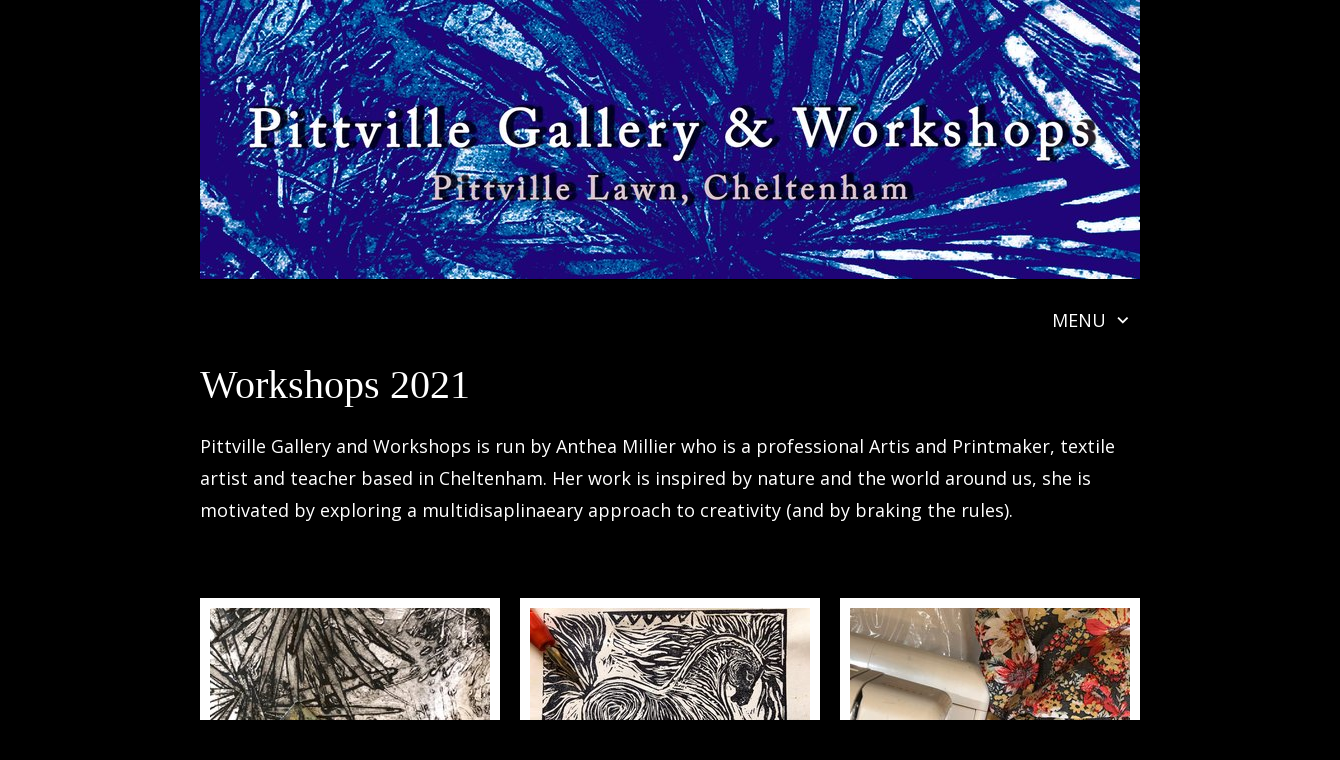

--- FILE ---
content_type: text/html
request_url: https://pittvillegalleryandworkshops.co.uk/menu/workshops/
body_size: 8926
content:
<!DOCTYPE html><html prefix="og: http://ogp.me/ns#"><head><meta charset=utf-8><title>Workshops | Pittville Gallery and Workshops</title><meta name=description content="Pittville Gallery and Workshops , Anthea Millier, professional Artist and Printmaker, Textile Artist, Collagraphy, mono Printing workshops,  Art Workshops Cheltenham, Gloucestershire, creative workshops, studio Space, Sewing Machine workshops, experimental workshops, creative potential, lino cutting and printmaking. Cyanotype workshops, Lumin Printing Workshops, Poetry and painting workshops, Photography workshops."><meta name=robots content=all><meta name=generator content="One.com Web Editor"><meta http-equiv=Cache-Control content="must-revalidate, max-age=0, public"><meta http-equiv=Expires content=-1><meta name=viewport content="width=1340" minpagewidth=1340><meta name=MobileOptimized content=320><meta name=HandheldFriendly content=True><meta name=format-detection content="telephone=no"><meta property=og:type content=website><meta property=og:description content="Pittville Gallery and Workshops , Anthea Millier, professional Artist and Printmaker, Textile Artist, Collagraphy, mono Printing workshops,  Art Workshops Cheltenham, Gloucestershire, creative workshops, studio Space, Sewing Machine workshops, experimental workshops, creative potential, lino cutting and printmaking. Cyanotype workshops, Lumin Printing Workshops, Poetry and painting workshops, Photography workshops."><meta property=og:title content="Workshops | Pittville Gallery and Workshops"><meta property=og:site_name content="Pittville Gallery and Workshops"><meta property=og:url content=https://pittvillegalleryandworkshops.co.uk/menu/workshops/ ><meta name=twitter:card content=summary><link rel=canonical href=https://pittvillegalleryandworkshops.co.uk/menu/workshops/ ><link rel=stylesheet href=/onewebstatic/8481541414.css><script src=/onewebstatic/0a706a779e.js></script><link href="https://fonts.googleapis.com/css?family=Open%20Sans%3A100%2C100italic%2C200%2C200italic%2C300%2C300italic%2C500%2C500italic%2C600%2C600italic%2C700%2C700italic%2C800%2C800italic%2C900%2C900italic%2Citalic%2Cregular&amp;subset=all" rel=stylesheet><link href="https://fonts.googleapis.com/css?family=Kalam%3A100%2C100italic%2C200%2C200italic%2C300%2C300italic%2C500%2C500italic%2C600%2C600italic%2C700%2C700italic%2C800%2C800italic%2C900%2C900italic%2Citalic%2Cregular&amp;subset=all" rel=stylesheet><link rel=stylesheet href=../../onewebstatic/f3859dc09e.css><link rel=stylesheet href=../../onewebstatic/18d42701a7.css></head><body class="Preview_body__2wDzb bodyBackground" style=overflow-y:scroll;overflow-x:hidden data-attachments={}><div><div data-mobile-pin=0 class="mm mm-mobile-preview"><header id=MobileHeader_container class=MobileHeader_container__1XW3y style=background-color:rgba(0,0,0,1)><div class="MobileHeader_title__1avp4 mobile-title undefined"><a class=MobileHeader_logoAnchor__3VO33 href=https://pittvillegalleryandworkshops.co.uk/ ><span class=MobileHeader_titleText__1M62s style="color:rgba(255,255,255,1);font-family:Open Sans;font-weight:normal;font-style:normal">Pittville Gallery and Workshops</span></a></div><div class=MobileHeader_dummyMenuIconContainer__3mfi4></div></header><div id=mm class=MobileHeaderMenu_mobileMenu__21p7v style=background-color:rgba(255,255,255,1)><ul><li class=expanded><div class=MobileHeaderMenu_expandCollapseItem__2WnRW><a href=https://pittvillegalleryandworkshops.co.uk/ style="background-color:rgba(255,255,255,1);color:rgba(0,0,0,1);font-size:16px;line-height:3;font-family:Open Sans" title=Menu>Menu</a><div class=MobileHeaderMenu_expandCollapseContainer__1rweD style=background-color:rgba(255,255,255,1)><span class=MobileHeaderMenu_arrowDown__1Dv_Z style=color:rgba(0,0,0,1);height:8px;width:8px;margin-top:-4px></span><span class=MobileHeaderMenu_arrowUp__2THXC style=color:rgba(0,0,0,1);height:8px;width:8px;margin-top:4px></span></div></div><ul><li><a href=https://pittvillegalleryandworkshops.co.uk/menu/contact style="background-color:rgba(255,255,255,1);color:rgba(0,0,0,1);font-size:16px;line-height:3;font-family:Open Sans" title=Contact>Contact</a></li><li><a href=https://pittvillegalleryandworkshops.co.uk/menu/about style="background-color:rgba(255,255,255,1);color:rgba(0,0,0,1);font-size:16px;line-height:3;font-family:Open Sans" title=About>About</a></li><li><a href=https://pittvillegalleryandworkshops.co.uk/menu/exhibitions style="background-color:rgba(255,255,255,1);color:rgba(0,0,0,1);font-size:16px;line-height:3;font-family:Open Sans" title=Exhibitions>Exhibitions</a></li><li class=expanded><div class="MobileHeaderMenu_expandCollapseItem__2WnRW MobileHeaderMenu_current__2Nelz"><a href=https://pittvillegalleryandworkshops.co.uk/menu/workshops/ class=MobileHeaderMenu_current__2Nelz style="background-color:rgba(255,255,255,1);color:rgba(0,0,0,1);font-size:16px;line-height:3;font-family:Open Sans;font-weight:bold" title=Workshops>Workshops</a><div class=MobileHeaderMenu_expandCollapseContainer__1rweD style=background-color:rgba(255,255,255,1)><span class=MobileHeaderMenu_arrowDown__1Dv_Z style=color:rgba(0,0,0,1);height:8px;width:8px;margin-top:-4px></span><span class=MobileHeaderMenu_arrowUp__2THXC style=color:rgba(0,0,0,1);height:8px;width:8px;margin-top:4px></span></div></div><ul><li><a href=https://pittvillegalleryandworkshops.co.uk/menu/workshops/artizan-project-day style="background-color:rgba(255,255,255,1);color:rgba(0,0,0,1);font-size:16px;line-height:3;font-family:Open Sans" title="Artizan Project Day">Artizan Project Day</a></li><li><a href=https://pittvillegalleryandworkshops.co.uk/menu/workshops/lino-cutting-and-print-workshop style="background-color:rgba(255,255,255,1);color:rgba(0,0,0,1);font-size:16px;line-height:3;font-family:Open Sans" title="LIno Cutting and Print Workshop">LIno Cutting and Print Workshop</a></li><li><a href=https://pittvillegalleryandworkshops.co.uk/menu/workshops/mono-printing-workshops style="background-color:rgba(255,255,255,1);color:rgba(0,0,0,1);font-size:16px;line-height:3;font-family:Open Sans" title="Mono Printing Workshops">Mono Printing Workshops</a></li><li><a href=https://pittvillegalleryandworkshops.co.uk/menu/workshops/sewingmachine style="background-color:rgba(255,255,255,1);color:rgba(0,0,0,1);font-size:16px;line-height:3;font-family:Open Sans" title=SewingMachine>SewingMachine</a></li><li><a href=https://pittvillegalleryandworkshops.co.uk/menu/workshops/collagraphs style="background-color:rgba(255,255,255,1);color:rgba(0,0,0,1);font-size:16px;line-height:3;font-family:Open Sans" title=Collagraphs>Collagraphs</a></li><li><a href=https://pittvillegalleryandworkshops.co.uk/menu/workshops/cyanotype-workshop style="background-color:rgba(255,255,255,1);color:rgba(0,0,0,1);font-size:16px;line-height:3;font-family:Open Sans" title="Cyanotype Workshop">Cyanotype Workshop</a></li><li><a href=https://pittvillegalleryandworkshops.co.uk/menu/workshops/lumin-printing-workshop style="background-color:rgba(255,255,255,1);color:rgba(0,0,0,1);font-size:16px;line-height:3;font-family:Open Sans" title="Lumin Printing Workshop">Lumin Printing Workshop</a></li></ul></li><li><a href=https://pittvillegalleryandworkshops.co.uk/menu/we-are-open style="background-color:rgba(255,255,255,1);color:rgba(0,0,0,1);font-size:16px;line-height:3;font-family:Open Sans" title="We are Open">We are Open</a></li></ul></li></ul></div><div id=mm-overlay class=MobileHeaderMenu_mobileMenu_overlay__3WPnz></div><div class="MobileHeader_menuIconContainer__lc-Zq off" id=MobileHeader_burgerMenuIcon data-active-bgcolor=rgba(0,0,0,1) data-inactive-bgcolor=rgba(255,255,255,1)><span style=background-color:rgba(255,255,255,1)></span><span style=background-color:rgba(255,255,255,1)></span><span style=background-color:rgba(255,255,255,1)></span></div></div></div><link rel=stylesheet href=../../onewebstatic/6408401ce8.css><div></div><div class=template data-mobile-view=true><div class="Preview_row__3Fkye row" style=width:1340px></div><div class="Preview_row__3Fkye row" style=min-height:361px;width:100%><div data-id=93F90A55-9186-4707-8FF9-ABEF4614F8D8 data-kind=SECTION style=width:100%;min-height:361px;left:auto;margin-top:0;margin-left:0 class=Preview_componentWrapper__2i4QI><div id=Header data-in-template=true data-id=93F90A55-9186-4707-8FF9-ABEF4614F8D8 data-kind=Block data-specific-kind=SECTION data-pin=0 class=Preview_block__16Zmu><div class="StripPreview_backgroundComponent__3YmQM Background_backgroundComponent__3_1Ea hasChildren" style=background-color:transparent;min-height:361px;padding-bottom:0><div class="Preview_column__1KeVx col" style="min-height:100%;width:1340px;margin:0 auto"><div class="Preview_row__3Fkye row" style=min-height:361px;width:1340px><div class="Preview_column__1KeVx col" style=min-height:361px;width:1140px;float:left><div class="Preview_row__3Fkye row" style=min-height:279px;width:1140px><div data-id=7C222888-5A48-4300-995D-BF4D6B8BEE8C data-kind=IMAGE style=width:940px;min-height:279px;margin-top:0;margin-left:200px class=Preview_componentWrapper__2i4QI><div data-in-template=true data-id=7C222888-5A48-4300-995D-BF4D6B8BEE8C data-kind=Component data-specific-kind=IMAGE class=Preview_component__SbiKo><div class="Mobile_imageComponent__QXWk1 Mobile_cropMode__cLuJp" style=overflow:hidden data-width=940 data-height=279><a href=https://pittvillegalleryandworkshops.co.uk/ target=_self alt="" data-stop-propagation=true><img data-loading=lazy role=presentation data-scalestrategy=crop style=margin-top:-4.333333333333371px;margin-left:0px;display:block;margin:0 src="https://impro.usercontent.one/appid/oneComWsb/domain/pittvillegalleryandworkshops.co.uk/media/pittvillegalleryandworkshops.co.uk/onewebmedia/PittvilleGallerybanner2.jpg?etag=%221a28cc-5e637675%22&amp;sourceContentType=image%2Fjpeg&amp;ignoreAspectRatio&amp;resize=940%2B313&amp;extract=0%2B4%2B940%2B279&amp;quality=85" srcset="https://impro.usercontent.one/appid/oneComWsb/domain/pittvillegalleryandworkshops.co.uk/media/pittvillegalleryandworkshops.co.uk/onewebmedia/PittvilleGallerybanner2.jpg?etag=%221a28cc-5e637675%22&amp;sourceContentType=image%2Fjpeg&amp;ignoreAspectRatio&amp;resize=940%2B313&amp;extract=0%2B4%2B940%2B279&amp;quality=85, https://impro.usercontent.one/appid/oneComWsb/domain/pittvillegalleryandworkshops.co.uk/media/pittvillegalleryandworkshops.co.uk/onewebmedia/PittvilleGallerybanner2.jpg?etag=%221a28cc-5e637675%22&amp;sourceContentType=image%2Fjpeg&amp;ignoreAspectRatio&amp;resize=1880%2B627&amp;extract=0%2B8%2B1880%2B558&amp;quality=85 2x, https://impro.usercontent.one/appid/oneComWsb/domain/pittvillegalleryandworkshops.co.uk/media/pittvillegalleryandworkshops.co.uk/onewebmedia/PittvilleGallerybanner2.jpg?etag=%221a28cc-5e637675%22&amp;sourceContentType=image%2Fjpeg&amp;ignoreAspectRatio&amp;resize=2820%2B940&amp;extract=0%2B13%2B2820%2B837&amp;quality=85 3x, https://impro.usercontent.one/appid/oneComWsb/domain/pittvillegalleryandworkshops.co.uk/media/pittvillegalleryandworkshops.co.uk/onewebmedia/PittvilleGallerybanner2.jpg?etag=%221a28cc-5e637675%22&amp;sourceContentType=image%2Fjpeg&amp;ignoreAspectRatio&amp;resize=3000%2B1000&amp;extract=0%2B13%2B2999%2B890&amp;quality=85 4x" height=279 width=940 data-width=940 data-height=279></a></div></div></div></div><div class="Preview_row__3Fkye row" style=min-height:82px;width:1140px><div data-id=D80451E8-284B-4C69-ABCD-EFD6D9988C8C data-kind=MENU style=width:99px;min-height:82px;margin-top:0;margin-left:1041px class=Preview_componentWrapper__2i4QI><div data-in-template=true data-id=D80451E8-284B-4C69-ABCD-EFD6D9988C8C data-kind=Component data-specific-kind=MENU class="Preview_mobileHide__9T929 Preview_component__SbiKo"><div class="menu moreEnabled menuself menuhorizontal dropdown menuhorizontalleft" style=width:99px;height:82px;display:none><ul class=menu1><li><a class="expandable level-0" href=https://pittvillegalleryandworkshops.co.uk/ ><span>Menu</span></a><ul class=menu2><li class=menuhidden><a class=level-1 href=https://pittvillegalleryandworkshops.co.uk/menu/contact><span>Contact</span></a><div class=divider></div></li><li class=menuhidden><a class=level-1 href=https://pittvillegalleryandworkshops.co.uk/menu/about><span>About</span></a><div class=divider></div></li><li class=menuhidden><a class=level-1 href=https://pittvillegalleryandworkshops.co.uk/menu/exhibitions><span>Exhibitions</span></a><div class=divider></div></li><li class=menuhidden><a class="expandable selected level-1" href=https://pittvillegalleryandworkshops.co.uk/menu/workshops/ ><span>Workshops</span></a><ul class=menu2><li class=menuhidden><a class=level-2 href=https://pittvillegalleryandworkshops.co.uk/menu/workshops/artizan-project-day><span>Artizan Project Day</span></a><div class=divider></div></li><li class=menuhidden><a class=level-2 href=https://pittvillegalleryandworkshops.co.uk/menu/workshops/lino-cutting-and-print-workshop><span>LIno Cutting and Print Workshop</span></a><div class=divider></div></li><li class=menuhidden><a class=level-2 href=https://pittvillegalleryandworkshops.co.uk/menu/workshops/mono-printing-workshops><span>Mono Printing Workshops</span></a><div class=divider></div></li><li class=menuhidden><a class=level-2 href=https://pittvillegalleryandworkshops.co.uk/menu/workshops/sewingmachine><span>SewingMachine</span></a><div class=divider></div></li><li class=menuhidden><a class=level-2 href=https://pittvillegalleryandworkshops.co.uk/menu/workshops/collagraphs><span>Collagraphs</span></a><div class=divider></div></li><li class=menuhidden><a class=level-2 href=https://pittvillegalleryandworkshops.co.uk/menu/workshops/cyanotype-workshop><span>Cyanotype Workshop</span></a><div class=divider></div></li><li class=menuhidden><a class=level-2 href=https://pittvillegalleryandworkshops.co.uk/menu/workshops/lumin-printing-workshop><span>Lumin Printing Workshop</span></a></li></ul><div class=divider></div></li><li class=menuhidden><a class=level-1 href=https://pittvillegalleryandworkshops.co.uk/menu/we-are-open><span>We are Open</span></a></li></ul><div class=divider></div></li><li><a class="expandable level-0"><span>More</span></a><ul class=menu2><li class=menuhidden><a class=level-1 href=http://webeditor-appspod1-cph3.one.com/api/v1/pittvillegalleryandworkshops.co.uk/preview-wbtgen/more-button-child-page-id.html><span>More child</span></a></li></ul></li></ul></div></div></div></div><div style=clear:both></div></div><div class="Preview_column__1KeVx col" style=min-height:361px;width:200px;float:left><div data-id=F468CB4E-DF8D-46BD-8F45-A61743A52DCD data-kind=CODE style=width:200px;min-height:80px;margin-top:31px;margin-left:0 class=Preview_componentWrapper__2i4QI><div data-in-template=true data-id=F468CB4E-DF8D-46BD-8F45-A61743A52DCD data-kind=Component data-specific-kind=CODE class=Preview_component__SbiKo><div data-width=200 data-location="" id=code-component-F468CB4E-DF8D-46BD-8F45-A61743A52DCD class="preview_code__2Lr3m code-component-container"><!-- Global site tag (gtag.js) - Google Analytics -->
<script async src="https://www.googletagmanager.com/gtag/js?id=G-1HR0C60CQB"></script>
<script>
  window.dataLayer = window.dataLayer || [];
  function gtag(){dataLayer.push(arguments);}
  gtag('js', new Date());

  gtag('config', 'G-1HR0C60CQB');
</script></div></div></div><div style=clear:both></div></div><div style=clear:both></div></div><div style=clear:both></div></div></div></div></div></div><div class="Preview_row__3Fkye row" style=min-height:1810px;width:100%><div data-id=768F8309-E9A4-4C12-9473-01F978DF19BD data-kind=SECTION style=width:100%;min-height:1810px;left:auto;margin-top:0;margin-left:0 class=Preview_componentWrapper__2i4QI><div id=Section1 data-in-template=false data-id=768F8309-E9A4-4C12-9473-01F978DF19BD data-kind=Block data-specific-kind=SECTION data-pin=0 class=Preview_block__16Zmu><div class="StripPreview_backgroundComponent__3YmQM Background_backgroundComponent__3_1Ea hasChildren" style=background-color:transparent;min-height:1810px;padding-bottom:20px><div class="Preview_column__1KeVx col" style="min-height:100%;width:1340px;margin:0 auto"><div class="Preview_row__3Fkye row" style=min-height:197px;width:1340px><div data-id=DD7EBD20-D09D-41DF-83F2-B446672C500D data-kind=TEXT style=width:940px;min-height:197px;margin-top:0;margin-left:200px class=Preview_componentWrapper__2i4QI><div data-in-template=false data-id=DD7EBD20-D09D-41DF-83F2-B446672C500D data-kind=Component data-specific-kind=TEXT class="Preview_component__SbiKo text-align-null"><div data-mve-font-change=0 class="styles_contentContainer__lrPIa textnormal styles_text__3jGMu"><h2 style="line-height: 1.2;"><span class="textheading2 mobile-oversized">Workshops 2021</span></h2>
<p style="line-height: 1.2;"><br></p>
<p>Pittville Gallery and Workshops is run by Anthea Millier who is a professional Artis and Printmaker, textile artist and teacher based in Cheltenham. Her work is inspired by nature and the world around us, she is motivated by exploring a multidisaplinaeary approach to creativity (and by braking the rules).&nbsp;</p></div></div></div></div><div class="Preview_row__3Fkye row" style=min-height:1593px;width:1340px><div class="Preview_column__1KeVx col" style=min-height:1593px;width:500px;float:left><div class="Preview_row__3Fkye row" style=min-height:340px;width:500px><div data-id=CB0546C2-FE6B-4DB8-8A74-3A2A861575E3 data-kind=IMAGE style=width:300px;min-height:300px;margin-top:40px;margin-left:200px class=Preview_componentWrapper__2i4QI><div data-in-template=false data-id=CB0546C2-FE6B-4DB8-8A74-3A2A861575E3 data-kind=Component data-specific-kind=IMAGE class=Preview_component__SbiKo><div class="Mobile_imageComponent__QXWk1 Mobile_cropMode__cLuJp" style="border-color:rgba(255,255,255,1);border-style:solid;border-width:10px 10px 10px 10px;overflow:hidden" data-width=300 data-height=300><a href=https://pittvillegalleryandworkshops.co.uk/menu/workshops/collagraphs target=_self alt="" data-stop-propagation=true><img data-loading=lazy role=presentation data-scalestrategy=crop style=margin-top:-106px;margin-left:-89px;display:block;margin:0 src="https://impro.usercontent.one/appid/oneComWsb/domain/pittvillegalleryandworkshops.co.uk/media/pittvillegalleryandworkshops.co.uk/onewebmedia/Collegraph1.jpeg?etag=%228ed46-5e45553b%22&amp;sourceContentType=image%2Fjpeg&amp;ignoreAspectRatio&amp;resize=407%2B543&amp;extract=89%2B106%2B280%2B280&amp;quality=85" srcset="https://impro.usercontent.one/appid/oneComWsb/domain/pittvillegalleryandworkshops.co.uk/media/pittvillegalleryandworkshops.co.uk/onewebmedia/Collegraph1.jpeg?etag=%228ed46-5e45553b%22&amp;sourceContentType=image%2Fjpeg&amp;ignoreAspectRatio&amp;resize=407%2B543&amp;extract=89%2B106%2B280%2B280&amp;quality=85, https://impro.usercontent.one/appid/oneComWsb/domain/pittvillegalleryandworkshops.co.uk/media/pittvillegalleryandworkshops.co.uk/onewebmedia/Collegraph1.jpeg?etag=%228ed46-5e45553b%22&amp;sourceContentType=image%2Fjpeg&amp;ignoreAspectRatio&amp;resize=814%2B1086&amp;extract=178%2B212%2B560%2B560&amp;quality=85 2x, https://impro.usercontent.one/appid/oneComWsb/domain/pittvillegalleryandworkshops.co.uk/media/pittvillegalleryandworkshops.co.uk/onewebmedia/Collegraph1.jpeg?etag=%228ed46-5e45553b%22&amp;sourceContentType=image%2Fjpeg&amp;ignoreAspectRatio&amp;resize=1221%2B1628&amp;extract=267%2B318%2B840%2B840&amp;quality=85 3x, https://impro.usercontent.one/appid/oneComWsb/domain/pittvillegalleryandworkshops.co.uk/media/pittvillegalleryandworkshops.co.uk/onewebmedia/Collegraph1.jpeg?etag=%228ed46-5e45553b%22&amp;sourceContentType=image%2Fjpeg&amp;ignoreAspectRatio&amp;resize=1280%2B1707&amp;extract=279%2B333%2B880%2B880&amp;quality=85 4x" height=280 width=280 data-width=300 data-height=300></a></div></div></div></div><div class="Preview_row__3Fkye row" style=min-height:206px;width:500px><div data-id=1A9C6653-129E-4755-8D31-4E436A65D281 data-kind=TEXT style=width:300px;min-height:176px;margin-top:30px;margin-left:200px class=Preview_componentWrapper__2i4QI><div data-in-template=false data-id=1A9C6653-129E-4755-8D31-4E436A65D281 data-kind=Component data-specific-kind=TEXT class="Preview_component__SbiKo text-align-null"><div data-mve-font-change=0 class="styles_contentContainer__lrPIa textnormal styles_text__3jGMu"><h2 style="line-height: 1.2;"><span class="textheading2 mobile-oversized">Collagraphs</span></h2>
<h2 style="line-height: 1.2;"><span class="textheading2 mobile-oversized">Workshop&nbsp;</span></h2>
<p><a class=link1 href=https://pittvillegalleryandworkshops.co.uk/menu/workshops/collagraphs>View Workshop info</a></p></div></div></div></div><div class="Preview_row__3Fkye row" style=min-height:355px;width:500px><div data-id=448716CC-1C96-453B-94F3-08DC8A54A5CE data-kind=IMAGE style=width:300px;min-height:300px;margin-top:55px;margin-left:200px class=Preview_componentWrapper__2i4QI><div data-in-template=false data-id=448716CC-1C96-453B-94F3-08DC8A54A5CE data-kind=Component data-specific-kind=IMAGE class=Preview_component__SbiKo><div class="Mobile_imageComponent__QXWk1 Mobile_cropMode__cLuJp" style="border-color:rgba(255,255,255,1);border-style:solid;border-width:10px 10px 10px 10px;overflow:hidden" data-width=300 data-height=300><a href=https://pittvillegalleryandworkshops.co.uk/menu/workshops/artizan-project-day target=_self alt="" data-stop-propagation=true><img data-loading=lazy role=presentation data-scalestrategy=crop style=margin-top:0px;margin-left:-66px;display:block;margin:0 src="https://impro.usercontent.one/appid/oneComWsb/domain/pittvillegalleryandworkshops.co.uk/media/pittvillegalleryandworkshops.co.uk/onewebmedia/Closeup%20of%20paintbrush%20in%20woman%20hands%20mixing%20paints%20on%20palette.jpg?etag=%2299af5f-5e4d163e%22&amp;sourceContentType=&amp;ignoreAspectRatio&amp;resize=420%2B280&amp;extract=66%2B0%2B280%2B280" srcset="https://impro.usercontent.one/appid/oneComWsb/domain/pittvillegalleryandworkshops.co.uk/media/pittvillegalleryandworkshops.co.uk/onewebmedia/Closeup%20of%20paintbrush%20in%20woman%20hands%20mixing%20paints%20on%20palette.jpg?etag=%2299af5f-5e4d163e%22&amp;sourceContentType=&amp;ignoreAspectRatio&amp;resize=420%2B280&amp;extract=66%2B0%2B280%2B280, https://impro.usercontent.one/appid/oneComWsb/domain/pittvillegalleryandworkshops.co.uk/media/pittvillegalleryandworkshops.co.uk/onewebmedia/Closeup%20of%20paintbrush%20in%20woman%20hands%20mixing%20paints%20on%20palette.jpg?etag=%2299af5f-5e4d163e%22&amp;sourceContentType=&amp;ignoreAspectRatio&amp;resize=840%2B560&amp;extract=132%2B0%2B560%2B560 2x, https://impro.usercontent.one/appid/oneComWsb/domain/pittvillegalleryandworkshops.co.uk/media/pittvillegalleryandworkshops.co.uk/onewebmedia/Closeup%20of%20paintbrush%20in%20woman%20hands%20mixing%20paints%20on%20palette.jpg?etag=%2299af5f-5e4d163e%22&amp;sourceContentType=&amp;ignoreAspectRatio&amp;resize=1260%2B840&amp;extract=198%2B0%2B840%2B840 3x, https://impro.usercontent.one/appid/oneComWsb/domain/pittvillegalleryandworkshops.co.uk/media/pittvillegalleryandworkshops.co.uk/onewebmedia/Closeup%20of%20paintbrush%20in%20woman%20hands%20mixing%20paints%20on%20palette.jpg?etag=%2299af5f-5e4d163e%22&amp;sourceContentType=&amp;ignoreAspectRatio&amp;resize=1680%2B1120&amp;extract=264%2B0%2B1120%2B1120 4x" height=280 width=280 data-width=300 data-height=300></a></div></div></div></div><div class="Preview_row__3Fkye row" style=min-height:158px;width:500px><div data-id=B9BBE31C-4BED-400F-ABEC-61EE7ABE936C data-kind=TEXT style=width:300px;min-height:128px;margin-top:30px;margin-left:200px class=Preview_componentWrapper__2i4QI><div data-in-template=false data-id=B9BBE31C-4BED-400F-ABEC-61EE7ABE936C data-kind=Component data-specific-kind=TEXT class="Preview_component__SbiKo text-align-null"><div data-mve-font-change=0 class="styles_contentContainer__lrPIa textnormal styles_text__3jGMu"><h2 style="line-height: 1.2;"><span class="textheading2 mobile-oversized">Artizan Project Day</span></h2>
<p><a class=link1 href=https://pittvillegalleryandworkshops.co.uk/menu/workshops/artizan-project-day>View Workshop info</a></p></div></div></div></div><div class="Preview_row__3Fkye row" style=min-height:316px;width:500px><div data-id=EE43A366-AA6B-4892-8851-0BF87E446E84 data-kind=IMAGE style=width:300px;min-height:300px;margin-top:16px;margin-left:200px class=Preview_componentWrapper__2i4QI><div data-in-template=false data-id=EE43A366-AA6B-4892-8851-0BF87E446E84 data-kind=Component data-specific-kind=IMAGE class=Preview_component__SbiKo><div class="Mobile_imageComponent__QXWk1 Mobile_cropMode__cLuJp" style="border-color:rgba(255,255,255,1);border-style:solid;border-width:10px 10px 10px 10px;overflow:hidden" data-width=300 data-height=300><a href=https://pittvillegalleryandworkshops.co.uk/menu/workshops/artizan-project-day target=_self alt="" data-stop-propagation=true><img data-loading=lazy role=presentation data-scalestrategy=crop style=margin-top:0px;margin-left:0px;display:block;margin:0 src="https://impro.usercontent.one/appid/oneComWsb/domain/pittvillegalleryandworkshops.co.uk/media/pittvillegalleryandworkshops.co.uk/onewebmedia/Image%20of%20opened%20magic%20book%20with%20magic%20lights.jpg?etag=%2245f436-5e6215ac%22&amp;sourceContentType=&amp;ignoreAspectRatio&amp;resize=280%2B280" srcset="https://impro.usercontent.one/appid/oneComWsb/domain/pittvillegalleryandworkshops.co.uk/media/pittvillegalleryandworkshops.co.uk/onewebmedia/Image%20of%20opened%20magic%20book%20with%20magic%20lights.jpg?etag=%2245f436-5e6215ac%22&amp;sourceContentType=&amp;ignoreAspectRatio&amp;resize=280%2B280, https://impro.usercontent.one/appid/oneComWsb/domain/pittvillegalleryandworkshops.co.uk/media/pittvillegalleryandworkshops.co.uk/onewebmedia/Image%20of%20opened%20magic%20book%20with%20magic%20lights.jpg?etag=%2245f436-5e6215ac%22&amp;sourceContentType=&amp;ignoreAspectRatio&amp;resize=560%2B560 2x, https://impro.usercontent.one/appid/oneComWsb/domain/pittvillegalleryandworkshops.co.uk/media/pittvillegalleryandworkshops.co.uk/onewebmedia/Image%20of%20opened%20magic%20book%20with%20magic%20lights.jpg?etag=%2245f436-5e6215ac%22&amp;sourceContentType=&amp;ignoreAspectRatio&amp;resize=840%2B840 3x, https://impro.usercontent.one/appid/oneComWsb/domain/pittvillegalleryandworkshops.co.uk/media/pittvillegalleryandworkshops.co.uk/onewebmedia/Image%20of%20opened%20magic%20book%20with%20magic%20lights.jpg?etag=%2245f436-5e6215ac%22&amp;sourceContentType=&amp;ignoreAspectRatio&amp;resize=1120%2B1120 4x" height=280 width=280 data-width=300 data-height=300></a></div></div></div></div><div class="Preview_row__3Fkye row" style=min-height:158px;width:500px><div data-id=95B4CD3C-080E-4EEA-AC6E-0911FB7DED3C data-kind=TEXT style=width:300px;min-height:128px;margin-top:30px;margin-left:200px class=Preview_componentWrapper__2i4QI><div data-in-template=false data-id=95B4CD3C-080E-4EEA-AC6E-0911FB7DED3C data-kind=Component data-specific-kind=TEXT class="Preview_component__SbiKo text-align-null"><div data-mve-font-change=0 class="styles_contentContainer__lrPIa textnormal styles_text__3jGMu"><h2 style="line-height: 1.2;"><span class="textheading2 mobile-oversized">Poetry Workshop</span></h2>
<p><a class=link1 href=https://pittvillegalleryandworkshops.co.uk/menu/workshops/ >View Workshop info</a></p></div></div></div></div><div style=clear:both></div></div><div class="Preview_column__1KeVx col" style=min-height:1593px;width:320px;float:left><div class="Preview_row__3Fkye row" style=min-height:270px;width:320px><div data-id=6127A41B-643E-4FC1-A3D2-272423353C12 data-kind=IMAGE style=width:300px;min-height:230px;margin-top:40px;margin-left:20px class=Preview_componentWrapper__2i4QI><div data-in-template=false data-id=6127A41B-643E-4FC1-A3D2-272423353C12 data-kind=Component data-specific-kind=IMAGE class=Preview_component__SbiKo><div class=Mobile_imageComponent__QXWk1 style="border-color:rgba(255,255,255,1);border-style:solid;border-width:10px 10px 10px 10px;width:300px;height:230px;overflow:hidden" data-width=300 data-height=230><a href=https://pittvillegalleryandworkshops.co.uk/menu/workshops/lino-cutting-and-print-workshop target=_self alt="" data-stop-propagation=true><img data-loading=lazy role=presentation data-scalestrategy=fit style=margin-top:-35px;margin-left:35px;display:block;margin:0 src="https://impro.usercontent.one/appid/oneComWsb/domain/pittvillegalleryandworkshops.co.uk/media/pittvillegalleryandworkshops.co.uk/onewebmedia/lino1.jpeg?etag=%2246ccb-5e455bcf%22&amp;sourceContentType=image%2Fjpeg&amp;rotate=270&amp;ignoreAspectRatio&amp;resize=280%2B210&amp;quality=85" srcset="https://impro.usercontent.one/appid/oneComWsb/domain/pittvillegalleryandworkshops.co.uk/media/pittvillegalleryandworkshops.co.uk/onewebmedia/lino1.jpeg?etag=%2246ccb-5e455bcf%22&amp;sourceContentType=image%2Fjpeg&amp;rotate=270&amp;ignoreAspectRatio&amp;resize=280%2B210&amp;quality=85, https://impro.usercontent.one/appid/oneComWsb/domain/pittvillegalleryandworkshops.co.uk/media/pittvillegalleryandworkshops.co.uk/onewebmedia/lino1.jpeg?etag=%2246ccb-5e455bcf%22&amp;sourceContentType=image%2Fjpeg&amp;rotate=270&amp;ignoreAspectRatio&amp;resize=560%2B420&amp;quality=85 2x, https://impro.usercontent.one/appid/oneComWsb/domain/pittvillegalleryandworkshops.co.uk/media/pittvillegalleryandworkshops.co.uk/onewebmedia/lino1.jpeg?etag=%2246ccb-5e455bcf%22&amp;sourceContentType=image%2Fjpeg&amp;rotate=270&amp;ignoreAspectRatio&amp;resize=810%2B608&amp;quality=85 3x, https://impro.usercontent.one/appid/oneComWsb/domain/pittvillegalleryandworkshops.co.uk/media/pittvillegalleryandworkshops.co.uk/onewebmedia/lino1.jpeg?etag=%2246ccb-5e455bcf%22&amp;sourceContentType=image%2Fjpeg&amp;rotate=270&amp;ignoreAspectRatio&amp;resize=810%2B608&amp;quality=85 4x" height=210 width=280 data-width=300 data-height=230></a></div></div></div></div><div class="Preview_row__3Fkye row" style=min-height:276px;width:320px><div data-id=91897122-D095-425E-B283-AC4F92B32880 data-kind=TEXT style=width:300px;min-height:176px;margin-top:100px;margin-left:20px class=Preview_componentWrapper__2i4QI><div data-in-template=false data-id=91897122-D095-425E-B283-AC4F92B32880 data-kind=Component data-specific-kind=TEXT class="Preview_component__SbiKo text-align-null"><div data-mve-font-change=0 class="styles_contentContainer__lrPIa textnormal styles_text__3jGMu"><h2 style="line-height: 1.2;"><span class="textheading2 mobile-oversized">Lino Cutting and Printing Workshops</span></h2>
<p><a class=link1 href=https://pittvillegalleryandworkshops.co.uk/menu/workshops/lino-cutting-and-print-workshop>View Workshop info</a></p></div></div></div></div><div class="Preview_row__3Fkye row" style=min-height:355px;width:320px><div data-id=DF21D89C-5DD8-4EA1-BAE8-A610348A8628 data-kind=IMAGE style=width:300px;min-height:300px;margin-top:55px;margin-left:20px class=Preview_componentWrapper__2i4QI><div data-in-template=false data-id=DF21D89C-5DD8-4EA1-BAE8-A610348A8628 data-kind=Component data-specific-kind=IMAGE class=Preview_component__SbiKo><div class="Mobile_imageComponent__QXWk1 Mobile_cropMode__cLuJp" style="border-color:rgba(255,255,255,1);border-style:solid;border-width:10px 10px 10px 10px;overflow:hidden" data-width=300 data-height=300><a href=https://pittvillegalleryandworkshops.co.uk/menu/workshops/mono-printing-workshops target=_self alt="" data-stop-propagation=true><img data-loading=lazy role=presentation data-scalestrategy=crop style=margin-top:-16px;margin-left:0px;display:block;margin:0 src="https://impro.usercontent.one/appid/oneComWsb/domain/pittvillegalleryandworkshops.co.uk/media/pittvillegalleryandworkshops.co.uk/onewebmedia/7E29075F-1A07-468F-8699-FA8F8B47AF08.jpeg?etag=%2212a770-5e3c0fa4%22&amp;sourceContentType=image%2Fjpeg&amp;ignoreAspectRatio&amp;resize=280%2B375&amp;extract=0%2B16%2B280%2B280&amp;quality=85" srcset="https://impro.usercontent.one/appid/oneComWsb/domain/pittvillegalleryandworkshops.co.uk/media/pittvillegalleryandworkshops.co.uk/onewebmedia/7E29075F-1A07-468F-8699-FA8F8B47AF08.jpeg?etag=%2212a770-5e3c0fa4%22&amp;sourceContentType=image%2Fjpeg&amp;ignoreAspectRatio&amp;resize=280%2B375&amp;extract=0%2B16%2B280%2B280&amp;quality=85, https://impro.usercontent.one/appid/oneComWsb/domain/pittvillegalleryandworkshops.co.uk/media/pittvillegalleryandworkshops.co.uk/onewebmedia/7E29075F-1A07-468F-8699-FA8F8B47AF08.jpeg?etag=%2212a770-5e3c0fa4%22&amp;sourceContentType=image%2Fjpeg&amp;ignoreAspectRatio&amp;resize=560%2B750&amp;extract=0%2B32%2B560%2B560&amp;quality=85 2x, https://impro.usercontent.one/appid/oneComWsb/domain/pittvillegalleryandworkshops.co.uk/media/pittvillegalleryandworkshops.co.uk/onewebmedia/7E29075F-1A07-468F-8699-FA8F8B47AF08.jpeg?etag=%2212a770-5e3c0fa4%22&amp;sourceContentType=image%2Fjpeg&amp;ignoreAspectRatio&amp;resize=840%2B1124&amp;extract=0%2B48%2B840%2B840&amp;quality=85 3x, https://impro.usercontent.one/appid/oneComWsb/domain/pittvillegalleryandworkshops.co.uk/media/pittvillegalleryandworkshops.co.uk/onewebmedia/7E29075F-1A07-468F-8699-FA8F8B47AF08.jpeg?etag=%2212a770-5e3c0fa4%22&amp;sourceContentType=image%2Fjpeg&amp;ignoreAspectRatio&amp;resize=1120%2B1499&amp;extract=0%2B64%2B1120%2B1120&amp;quality=85 4x" height=280 width=280 data-width=300 data-height=300></a></div></div></div></div><div class="Preview_row__3Fkye row" style=min-height:158px;width:320px><div data-id=E1631ADA-F32F-4D79-9CD8-170EAC58677F data-kind=TEXT style=width:300px;min-height:128px;margin-top:30px;margin-left:20px class=Preview_componentWrapper__2i4QI><div data-in-template=false data-id=E1631ADA-F32F-4D79-9CD8-170EAC58677F data-kind=Component data-specific-kind=TEXT class="Preview_component__SbiKo text-align-null"><div data-mve-font-change=0 class="styles_contentContainer__lrPIa textnormal styles_text__3jGMu"><h2 style="line-height: 1.2;"><span class="textheading2 mobile-oversized">Mono Printing Workshops</span></h2>
<p><a class=link1 href=https://pittvillegalleryandworkshops.co.uk/menu/workshops/mono-printing-workshops>View Workshop info</a></p></div></div></div></div><div class="Preview_row__3Fkye row" style=min-height:316px;width:320px><div data-id=FC6DE2E8-462F-4B5D-B9D9-D77BAD1605B6 data-kind=IMAGE style=width:300px;min-height:300px;margin-top:16px;margin-left:20px class=Preview_componentWrapper__2i4QI><div data-in-template=false data-id=FC6DE2E8-462F-4B5D-B9D9-D77BAD1605B6 data-kind=Component data-specific-kind=IMAGE class=Preview_component__SbiKo><div class="Mobile_imageComponent__QXWk1 Mobile_cropMode__cLuJp" style="border-color:rgba(255,255,255,1);border-style:solid;border-width:10px 10px 10px 10px;overflow:hidden" data-width=300 data-height=300><a href=https://pittvillegalleryandworkshops.co.uk/menu/workshops/cyanotype-workshop target=_self alt="" data-stop-propagation=true><img data-loading=lazy role=presentation data-scalestrategy=crop style=margin-top:-10px;margin-left:0px;display:block;margin:0 src="https://impro.usercontent.one/appid/oneComWsb/domain/pittvillegalleryandworkshops.co.uk/media/pittvillegalleryandworkshops.co.uk/onewebmedia/IMG_5105.jpg?etag=%22e81e-5e621694%22&amp;sourceContentType=image%2Fjpeg&amp;ignoreAspectRatio&amp;resize=240%2B320&amp;extract=0%2B8%2B240%2B240&amp;quality=85" srcset="https://impro.usercontent.one/appid/oneComWsb/domain/pittvillegalleryandworkshops.co.uk/media/pittvillegalleryandworkshops.co.uk/onewebmedia/IMG_5105.jpg?etag=%22e81e-5e621694%22&amp;sourceContentType=image%2Fjpeg&amp;ignoreAspectRatio&amp;resize=240%2B320&amp;extract=0%2B8%2B240%2B240&amp;quality=85, https://impro.usercontent.one/appid/oneComWsb/domain/pittvillegalleryandworkshops.co.uk/media/pittvillegalleryandworkshops.co.uk/onewebmedia/IMG_5105.jpg?etag=%22e81e-5e621694%22&amp;sourceContentType=image%2Fjpeg&amp;ignoreAspectRatio&amp;resize=240%2B320&amp;extract=0%2B8%2B240%2B240&amp;quality=85 2x, https://impro.usercontent.one/appid/oneComWsb/domain/pittvillegalleryandworkshops.co.uk/media/pittvillegalleryandworkshops.co.uk/onewebmedia/IMG_5105.jpg?etag=%22e81e-5e621694%22&amp;sourceContentType=image%2Fjpeg&amp;ignoreAspectRatio&amp;resize=240%2B320&amp;extract=0%2B8%2B240%2B240&amp;quality=85 3x, https://impro.usercontent.one/appid/oneComWsb/domain/pittvillegalleryandworkshops.co.uk/media/pittvillegalleryandworkshops.co.uk/onewebmedia/IMG_5105.jpg?etag=%22e81e-5e621694%22&amp;sourceContentType=image%2Fjpeg&amp;ignoreAspectRatio&amp;resize=240%2B320&amp;extract=0%2B8%2B240%2B240&amp;quality=85 4x" height=280 width=280 data-width=300 data-height=300></a></div></div></div></div><div class="Preview_row__3Fkye row" style=min-height:158px;width:320px><div data-id=5E33B49A-71A9-4ADC-BEB0-1234D501DE4E data-kind=TEXT style=width:300px;min-height:128px;margin-top:30px;margin-left:20px class=Preview_componentWrapper__2i4QI><div data-in-template=false data-id=5E33B49A-71A9-4ADC-BEB0-1234D501DE4E data-kind=Component data-specific-kind=TEXT class="Preview_component__SbiKo text-align-null"><div data-mve-font-change=0 class="styles_contentContainer__lrPIa textnormal styles_text__3jGMu"><h2 style="line-height: 1.2;"><span class="textheading2 mobile-oversized"><a class=link1 href=https://pittvillegalleryandworkshops.co.uk/menu/workshops/cyanotype-workshop>Cyanotype Workshop&nbsp;</a></span></h2>
<p><a class=link1 href=https://pittvillegalleryandworkshops.co.uk/menu/workshops/cyanotype-workshop>View Workshop info</a></p></div></div></div></div><div class="Preview_row__3Fkye row" style=min-height:60px;width:320px><div data-id=B853ECBE-1767-462D-94FD-681859B6B705 data-kind=TEXT style=width:196px;min-height:37px;margin-top:23px;margin-left:80px class=Preview_componentWrapper__2i4QI><div data-in-template=false data-id=B853ECBE-1767-462D-94FD-681859B6B705 data-kind=Component data-specific-kind=TEXT class="Preview_component__SbiKo text-align-null"><div data-mve-font-change=0 class="styles_contentContainer__lrPIa textnormal styles_text__3jGMu"><p style="line-height: 1.2; text-align: center; font-size: 14px;" class=mobile-undersized-upper><span style="font-size: 14px; font-weight: bold;" class=mobile-undersized-upper><a class=link1 href=https://pittvillegalleryandworkshops.co.uk/menu/contact>Get in Touch to book only 6 places on each course.&nbsp;</a></span></p></div></div></div></div><div style=clear:both></div></div><div class="Preview_column__1KeVx col" style=min-height:1593px;width:320px;float:left><div class="Preview_row__3Fkye row" style=min-height:340px;width:320px><div data-id=3878E86D-4490-446B-9195-419AB8581B01 data-kind=IMAGE style=width:300px;min-height:300px;margin-top:40px;margin-left:20px class=Preview_componentWrapper__2i4QI><div data-in-template=false data-id=3878E86D-4490-446B-9195-419AB8581B01 data-kind=Component data-specific-kind=IMAGE class=Preview_component__SbiKo><div class="Mobile_imageComponent__QXWk1 Mobile_cropMode__cLuJp" style="border-color:rgba(255,255,255,1);border-style:solid;border-width:10px 10px 10px 10px;overflow:hidden" data-width=300 data-height=300><a href=https://pittvillegalleryandworkshops.co.uk/menu/workshops/sewingmachine target=_self alt="" data-stop-propagation=true><img data-loading=lazy role=presentation data-scalestrategy=crop style=margin-top:0px;margin-left:-79px;display:block;margin:0 src="https://impro.usercontent.one/appid/oneComWsb/domain/pittvillegalleryandworkshops.co.uk/media/pittvillegalleryandworkshops.co.uk/onewebmedia/IMG_4932___serialized2.jpg?etag=%222a2354-5e4fb9f6%22&amp;sourceContentType=image%2Fjpeg&amp;ignoreAspectRatio&amp;resize=424%2B280&amp;extract=79%2B0%2B280%2B280&amp;quality=85" srcset="https://impro.usercontent.one/appid/oneComWsb/domain/pittvillegalleryandworkshops.co.uk/media/pittvillegalleryandworkshops.co.uk/onewebmedia/IMG_4932___serialized2.jpg?etag=%222a2354-5e4fb9f6%22&amp;sourceContentType=image%2Fjpeg&amp;ignoreAspectRatio&amp;resize=424%2B280&amp;extract=79%2B0%2B280%2B280&amp;quality=85, https://impro.usercontent.one/appid/oneComWsb/domain/pittvillegalleryandworkshops.co.uk/media/pittvillegalleryandworkshops.co.uk/onewebmedia/IMG_4932___serialized2.jpg?etag=%222a2354-5e4fb9f6%22&amp;sourceContentType=image%2Fjpeg&amp;ignoreAspectRatio&amp;resize=848%2B560&amp;extract=158%2B0%2B560%2B560&amp;quality=85 2x, https://impro.usercontent.one/appid/oneComWsb/domain/pittvillegalleryandworkshops.co.uk/media/pittvillegalleryandworkshops.co.uk/onewebmedia/IMG_4932___serialized2.jpg?etag=%222a2354-5e4fb9f6%22&amp;sourceContentType=image%2Fjpeg&amp;ignoreAspectRatio&amp;resize=1272%2B840&amp;extract=237%2B0%2B840%2B840&amp;quality=85 3x, https://impro.usercontent.one/appid/oneComWsb/domain/pittvillegalleryandworkshops.co.uk/media/pittvillegalleryandworkshops.co.uk/onewebmedia/IMG_4932___serialized2.jpg?etag=%222a2354-5e4fb9f6%22&amp;sourceContentType=image%2Fjpeg&amp;ignoreAspectRatio&amp;resize=1697%2B1120&amp;extract=316%2B0%2B1120%2B1120&amp;quality=85 4x" height=280 width=280 data-width=300 data-height=300></a></div></div></div></div><div class="Preview_row__3Fkye row" style=min-height:206px;width:320px><div data-id=26A477AC-C844-4BE3-8CA1-BEF5CDF5E084 data-kind=TEXT style=width:300px;min-height:176px;margin-top:30px;margin-left:20px class=Preview_componentWrapper__2i4QI><div data-in-template=false data-id=26A477AC-C844-4BE3-8CA1-BEF5CDF5E084 data-kind=Component data-specific-kind=TEXT class="Preview_component__SbiKo text-align-null"><div data-mve-font-change=0 class="styles_contentContainer__lrPIa textnormal styles_text__3jGMu"><h2 style="line-height: 1.2;"><span class="textheading2 mobile-oversized">Sewing Machine Workshops</span></h2>
<p><a class=link1 href=https://pittvillegalleryandworkshops.co.uk/menu/workshops/sewingmachine>View Workshop info</a></p></div></div></div></div><div class="Preview_row__3Fkye row" style=min-height:355px;width:320px><div data-id=08F86B73-5AC7-4067-9C24-26F3B56869BB data-kind=IMAGE style=width:300px;min-height:300px;margin-top:55px;margin-left:20px class=Preview_componentWrapper__2i4QI><div data-in-template=false data-id=08F86B73-5AC7-4067-9C24-26F3B56869BB data-kind=Component data-specific-kind=IMAGE class=Preview_component__SbiKo><div class="Mobile_imageComponent__QXWk1 Mobile_cropMode__cLuJp" style="border-color:rgba(255,255,255,1);border-style:solid;border-width:10px 10px 10px 10px;overflow:hidden" data-width=300 data-height=300><a href=https://pittvillegalleryandworkshops.co.uk/menu/workshops/art-in-the-park target=_self alt="" data-stop-propagation=true><img data-loading=lazy role=presentation data-scalestrategy=crop style=margin-top:0px;margin-left:-93.33px;display:block;margin:0 src="https://impro.usercontent.one/appid/oneComWsb/domain/pittvillegalleryandworkshops.co.uk/media/pittvillegalleryandworkshops.co.uk/onewebmedia/Pittville-Park.jpg?etag=%2212c10-5e455b42%22&amp;sourceContentType=image%2Fjpeg&amp;ignoreAspectRatio&amp;resize=420%2B280&amp;extract=93%2B0%2B280%2B280&amp;quality=85" srcset="https://impro.usercontent.one/appid/oneComWsb/domain/pittvillegalleryandworkshops.co.uk/media/pittvillegalleryandworkshops.co.uk/onewebmedia/Pittville-Park.jpg?etag=%2212c10-5e455b42%22&amp;sourceContentType=image%2Fjpeg&amp;ignoreAspectRatio&amp;resize=420%2B280&amp;extract=93%2B0%2B280%2B280&amp;quality=85, https://impro.usercontent.one/appid/oneComWsb/domain/pittvillegalleryandworkshops.co.uk/media/pittvillegalleryandworkshops.co.uk/onewebmedia/Pittville-Park.jpg?etag=%2212c10-5e455b42%22&amp;sourceContentType=image%2Fjpeg&amp;ignoreAspectRatio&amp;resize=615%2B410&amp;extract=136%2B0%2B410%2B410&amp;quality=85 2x, https://impro.usercontent.one/appid/oneComWsb/domain/pittvillegalleryandworkshops.co.uk/media/pittvillegalleryandworkshops.co.uk/onewebmedia/Pittville-Park.jpg?etag=%2212c10-5e455b42%22&amp;sourceContentType=image%2Fjpeg&amp;ignoreAspectRatio&amp;resize=615%2B410&amp;extract=136%2B0%2B409%2B409&amp;quality=85 3x, https://impro.usercontent.one/appid/oneComWsb/domain/pittvillegalleryandworkshops.co.uk/media/pittvillegalleryandworkshops.co.uk/onewebmedia/Pittville-Park.jpg?etag=%2212c10-5e455b42%22&amp;sourceContentType=image%2Fjpeg&amp;ignoreAspectRatio&amp;resize=615%2B410&amp;extract=136%2B0%2B410%2B410&amp;quality=85 4x" height=280 width=280 data-width=300 data-height=300></a></div></div></div></div><div class="Preview_row__3Fkye row" style=min-height:110px;width:320px><div data-id=F4ECE621-39E0-4588-B499-8DA091DA6BC5 data-kind=TEXT style=width:300px;min-height:80px;margin-top:30px;margin-left:20px class=Preview_componentWrapper__2i4QI><div data-in-template=false data-id=F4ECE621-39E0-4588-B499-8DA091DA6BC5 data-kind=Component data-specific-kind=TEXT class="Preview_component__SbiKo text-align-null"><div data-mve-font-change=0 class="styles_contentContainer__lrPIa textnormal styles_text__3jGMu"><h2 style="line-height: 1.2;"><span class="textheading2 mobile-oversized">Art in The park</span></h2>
<p><a class=link1 href=https://pittvillegalleryandworkshops.co.uk/menu/workshops/art-in-the-park>View Workshop info</a></p></div></div></div></div><div class="Preview_row__3Fkye row" style=min-height:364px;width:320px><div data-id=67C931B5-079A-40F0-B610-41F02C600CA8 data-kind=IMAGE style=width:300px;min-height:300px;margin-top:64px;margin-left:20px class=Preview_componentWrapper__2i4QI><div data-in-template=false data-id=67C931B5-079A-40F0-B610-41F02C600CA8 data-kind=Component data-specific-kind=IMAGE class=Preview_component__SbiKo><div class="Mobile_imageComponent__QXWk1 Mobile_cropMode__cLuJp" style="border-color:rgba(255,255,255,1);border-style:solid;border-width:10px 10px 10px 10px;overflow:hidden" data-width=300 data-height=300><a href=https://pittvillegalleryandworkshops.co.uk/menu/workshops/lumin-printing-workshop target=_self alt="" data-stop-propagation=true><img data-loading=lazy role=presentation data-scalestrategy=crop style=margin-top:-11.120000000000005px;margin-left:-31px;display:block;margin:0 src="https://impro.usercontent.one/appid/oneComWsb/domain/pittvillegalleryandworkshops.co.uk/media/pittvillegalleryandworkshops.co.uk/onewebmedia/IMG_5133.jpg?etag=%224354-5e621698%22&amp;sourceContentType=image%2Fjpeg&amp;ignoreAspectRatio&amp;resize=320%2B240&amp;extract=25%2B9%2B230%2B230&amp;quality=85" srcset="https://impro.usercontent.one/appid/oneComWsb/domain/pittvillegalleryandworkshops.co.uk/media/pittvillegalleryandworkshops.co.uk/onewebmedia/IMG_5133.jpg?etag=%224354-5e621698%22&amp;sourceContentType=image%2Fjpeg&amp;ignoreAspectRatio&amp;resize=320%2B240&amp;extract=25%2B9%2B230%2B230&amp;quality=85, https://impro.usercontent.one/appid/oneComWsb/domain/pittvillegalleryandworkshops.co.uk/media/pittvillegalleryandworkshops.co.uk/onewebmedia/IMG_5133.jpg?etag=%224354-5e621698%22&amp;sourceContentType=image%2Fjpeg&amp;ignoreAspectRatio&amp;resize=320%2B240&amp;extract=25%2B9%2B230%2B230&amp;quality=85 2x, https://impro.usercontent.one/appid/oneComWsb/domain/pittvillegalleryandworkshops.co.uk/media/pittvillegalleryandworkshops.co.uk/onewebmedia/IMG_5133.jpg?etag=%224354-5e621698%22&amp;sourceContentType=image%2Fjpeg&amp;ignoreAspectRatio&amp;resize=320%2B240&amp;extract=25%2B9%2B230%2B230&amp;quality=85 3x, https://impro.usercontent.one/appid/oneComWsb/domain/pittvillegalleryandworkshops.co.uk/media/pittvillegalleryandworkshops.co.uk/onewebmedia/IMG_5133.jpg?etag=%224354-5e621698%22&amp;sourceContentType=image%2Fjpeg&amp;ignoreAspectRatio&amp;resize=320%2B240&amp;extract=25%2B9%2B230%2B230&amp;quality=85 4x" height=280 width=280 data-width=300 data-height=300></a></div></div></div></div><div class="Preview_row__3Fkye row" style=min-height:158px;width:320px><div data-id=D2E84FA8-4D83-4B51-9483-EAD1635FDCDA data-kind=TEXT style=width:300px;min-height:128px;margin-top:30px;margin-left:20px class=Preview_componentWrapper__2i4QI><div data-in-template=false data-id=D2E84FA8-4D83-4B51-9483-EAD1635FDCDA data-kind=Component data-specific-kind=TEXT class="Preview_component__SbiKo text-align-null"><div data-mve-font-change=0 class="styles_contentContainer__lrPIa textnormal styles_text__3jGMu"><h2 style="line-height: 1.2;"><span class="textheading2 mobile-oversized"><a class=link1 href=https://pittvillegalleryandworkshops.co.uk/menu/workshops/lumin-printing-workshop>Lumin Printing Workshop</a></span></h2>
<p><a class=link1 href=https://pittvillegalleryandworkshops.co.uk/menu/workshops/lumin-printing-workshop>View Workshop info</a></p></div></div></div></div><div style=clear:both></div></div><div style=clear:both></div></div><div style=clear:both></div></div></div></div></div></div><div class="Preview_row__3Fkye row" style=min-height:426px;width:100%><div data-id=86CCF2FD-9F28-4846-B7DF-34D26D077146 data-kind=SECTION style=width:100%;min-height:426px;left:auto;margin-top:0;margin-left:0 class=Preview_componentWrapper__2i4QI><div id=Footer data-in-template=true data-id=86CCF2FD-9F28-4846-B7DF-34D26D077146 data-kind=Block data-specific-kind=SECTION data-pin=0 class=Preview_block__16Zmu><div class="StripPreview_backgroundComponent__3YmQM Background_backgroundComponent__3_1Ea hasChildren" style=background-color:transparent;min-height:426px;padding-bottom:0><div class="Preview_column__1KeVx col" style="min-height:100%;width:1340px;margin:0 auto"><div class="Preview_row__3Fkye row" style=min-height:38px;width:1340px><div data-id=CF1A771F-3B7A-40F0-99F8-C82B750B8C1A data-kind=TEXT style=width:398px;min-height:38px;margin-top:0;margin-left:471px class=Preview_componentWrapper__2i4QI><div data-in-template=true data-id=CF1A771F-3B7A-40F0-99F8-C82B750B8C1A data-kind=Component data-specific-kind=TEXT class="Preview_component__SbiKo text-align-null"><div data-mve-font-change=0 class="styles_contentContainer__lrPIa textnormal styles_text__3jGMu"><p><span style="text-decoration: underline;"><span style="font-weight: bold;"><a class=link1 style="text-decoration: underline;" href=https://pittvillegalleryandworkshops.co.uk/menu/contact>Get in touch to book.</a> Only 6 Place avalable.&nbsp;</span></span></p></div></div></div></div><div class="Preview_row__3Fkye row" style=min-height:70px;width:1340px><div data-id=C22CE5CB-F356-48A6-94A6-354BC4CA5F2F data-kind=BUTTON style=width:230px;height:50px;margin-top:20px;margin-left:550px class=Preview_componentWrapper__2i4QI><div data-in-template=true data-id=C22CE5CB-F356-48A6-94A6-354BC4CA5F2F data-kind=Component data-specific-kind=BUTTON class="Preview_component__SbiKo align-center"><div class="ButtonPreview_container__22hQi ButtonPreview_buttonTransition__CKIAx button2"><div class=ButtonPreview_buttonComponent__17NP0><a href=https://pittvillegalleryandworkshops.co.uk/menu/contact target="" class=ButtonPreview_textContainer__t8q7_><span>BOOK NOW</span></a></div></div></div></div></div><div class="Preview_row__3Fkye row" style=min-height:318px;width:1340px><div data-id=A174E2FD-7273-4B60-9BC1-E50A0166B928 data-kind=BACKGROUND style=width:940px;min-height:285px;margin-top:33px;margin-left:200px class=Preview_componentWrapper__2i4QI><div data-in-template=true data-id=A174E2FD-7273-4B60-9BC1-E50A0166B928 data-kind=Block data-specific-kind=BACKGROUND class=Preview_block__16Zmu><div class="BackgroundPreview_backgroundComponent__3Dr5e BackgroundPreview_bgHeight__3dD2e hasChildren" style="border-color:rgba(54,54,54,1);border-style:solid;border-width:1px 0px 0px 0px;background-clip:padding-box;min-height:285px;padding-bottom:0"><div class="Preview_column__1KeVx col" style=min-height:100%;margin-top:-1px><div class="Preview_row__3Fkye row" style=min-height:216px;width:940px><div class="Preview_column__1KeVx col" style=min-height:216px;width:350px;float:left><div class="Preview_row__3Fkye row" style=min-height:88px;width:350px><div data-id=00ABE6BB-E35B-4E9C-8F2C-375F33DEE233 data-kind=TEXT style=width:350px;min-height:65px;margin-top:23px;margin-left:0 class=Preview_componentWrapper__2i4QI><div data-in-template=true data-id=00ABE6BB-E35B-4E9C-8F2C-375F33DEE233 data-kind=Component data-specific-kind=TEXT class="Preview_component__SbiKo text-align-center"><div data-mve-font-change=0 class="styles_contentContainer__lrPIa textnormal styles_text__3jGMu"><p>Address: <a class=link1 href="https://maps.google.com/?cid=17240601357944877574" target=_blank rel=noopener>5 Pittville Lawn, Cheltenham GL52 2BE, UK</a></p></div></div></div></div><div class="Preview_row__3Fkye row" style=min-height:128px;width:350px><div data-id=64FB8BE4-C811-4FFB-80DD-548BC7C26FB3 data-kind=TEXT style=width:350px;min-height:128px;margin-top:0;margin-left:0 class=Preview_componentWrapper__2i4QI><div data-in-template=true data-id=64FB8BE4-C811-4FFB-80DD-548BC7C26FB3 data-kind=Component data-specific-kind=TEXT class="Preview_component__SbiKo text-align-center"><div data-mve-font-change=0 class="styles_contentContainer__lrPIa textnormal styles_text__3jGMu"><p style="font-size: 16px;"><span style="font-size: 16px;">Email: <a class=link1 href=mailto:anthea.millier@cheltenhamlawn.co.uk>anthea.millier@cheltenhamlawn.co.uk</a></span></p>
<p style="font-size: 16px;"><span style="font-size: 16px;">Tel: <span style="font-size: 18px;"><a class=link1 href=tel:07803331246>07803331246</a></span></span></p></div></div></div></div><div style=clear:both></div></div><div class="Preview_column__1KeVx col" style=min-height:216px;width:162px;float:left><div data-id=58BC56C0-8385-4E78-8905-2D109B50737E data-kind=BUTTON style=width:130px;height:50px;margin-top:70px;margin-left:32px class=Preview_componentWrapper__2i4QI><div data-in-template=true data-id=58BC56C0-8385-4E78-8905-2D109B50737E data-kind=Component data-specific-kind=BUTTON class="Preview_component__SbiKo align-center"><div class="ButtonPreview_container__22hQi ButtonPreview_buttonTransition__CKIAx button1"><div class=ButtonPreview_buttonComponent__17NP0><a href=https://www.tripadvisor.com/LocationPhotoDirectLink-g186284-d215458-i33340261-Cheltenham_Lawn-Cheltenham_Cotswolds_England.html target="" class=ButtonPreview_textContainer__t8q7_><span>Testimonials</span></a></div></div></div></div><div style=clear:both></div></div><div class="Preview_column__1KeVx col" style=min-height:216px;width:428px;float:left><div class="Preview_row__3Fkye row" style=min-height:55px;width:428px><div data-id=728D4F67-D54B-434A-82FA-B73A9DCFD68B data-kind=TEXT style=width:238px;min-height:32px;margin-top:23px;margin-left:190px class=Preview_componentWrapper__2i4QI><div data-in-template=true data-id=728D4F67-D54B-434A-82FA-B73A9DCFD68B data-kind=Component data-specific-kind=TEXT class="Preview_component__SbiKo text-align-center"><div data-mve-font-change=0 class="styles_contentContainer__lrPIa textnormal styles_text__3jGMu"><p>Follow Us</p></div></div></div></div><div class="Preview_row__3Fkye row" style=min-height:56px;width:428px><div data-id=226F5FC5-51F8-4C3B-AC03-34EE477F2947 data-kind=SOCIAL_LINKS style=width:112px;height:50px;margin-top:6px;margin-left:252px class=Preview_componentWrapper__2i4QI><div data-in-template=true data-id=226F5FC5-51F8-4C3B-AC03-34EE477F2947 data-kind=Component data-specific-kind=SOCIAL_LINKS class=Preview_component__SbiKo><div class=Social_container__2rWh4 style=font-size:50px><a href=https://facebook.com/AntheaMillier/ target=_blank style=width:50px;height:50px><svg viewbox="0 0 48 48" style=width:50px;height:50px><path fill=#FFF d="M24 48C10.745 48 0 37.255 0 24S10.745 0 24 0s24 10.745 24 24-10.745 24-24 24zm4.314-23.37l.572-3.741h-3.578V18.46c0-1.023.5-2.021 2.102-2.021h1.627v-3.186S27.561 13 26.149 13c-2.947 0-4.873 1.792-4.873 5.037v2.852H18v3.742h3.276v9.046a12.955 12.955 0 004.032 0v-9.046h3.006z"></path></svg></a><a href=https://instagram.com/anthea.millier/ target=_blank style=width:50px;height:50px><svg viewbox="0 0 48 48" style=width:50px;height:50px><path fill=#FFF d="M24 48C10.745 48 0 37.255 0 24S10.745 0 24 0s24 10.745 24 24-10.745 24-24 24zm-.112-32.63c2.775 0 3.104.013 4.195.061 1.015.045 1.563.216 1.928.358.483.186.832.413 1.193.775.365.365.588.71.779 1.193.142.365.312.917.357 1.927.049 1.096.06 1.424.06 4.196 0 2.771-.011 3.104-.06 4.195-.045 1.015-.215 1.563-.357 1.928a3.212 3.212 0 01-.775 1.193c-.365.365-.71.588-1.193.779-.365.142-.917.312-1.927.357-1.096.049-1.425.06-4.196.06-2.772 0-3.104-.011-4.196-.06-1.014-.045-1.562-.215-1.927-.357a3.212 3.212 0 01-1.193-.775 3.255 3.255 0 01-.78-1.193c-.141-.365-.312-.917-.356-1.928-.05-1.095-.061-1.424-.061-4.195 0-2.772.012-3.104.06-4.196.045-1.014.216-1.562.358-1.927.186-.483.414-.832.775-1.193.365-.366.71-.589 1.193-.78.365-.141.917-.312 1.927-.357 1.092-.048 1.42-.06 4.196-.06zm0-1.87c-2.82 0-3.173.012-4.281.06-1.104.05-1.863.228-2.52.484a5.07 5.07 0 00-1.842 1.2 5.09 5.09 0 00-1.201 1.839c-.256.661-.434 1.416-.483 2.52-.049 1.112-.061 1.465-.061 4.285 0 2.82.012 3.173.06 4.28.05 1.104.228 1.863.484 2.52a5.07 5.07 0 001.2 1.843 5.078 5.078 0 001.839 1.197c.661.255 1.416.434 2.52.483 1.108.048 1.46.06 4.28.06 2.82 0 3.174-.012 4.282-.06 1.103-.05 1.862-.228 2.52-.483a5.078 5.078 0 001.838-1.197 5.078 5.078 0 001.197-1.838c.255-.662.434-1.417.483-2.52.048-1.108.06-1.461.06-4.281 0-2.82-.012-3.173-.06-4.281-.05-1.104-.228-1.863-.483-2.52a4.865 4.865 0 00-1.19-1.846 5.078 5.078 0 00-1.837-1.197c-.662-.256-1.417-.434-2.52-.483-1.112-.053-1.465-.065-4.285-.065zm0 5.052a5.337 5.337 0 00-5.336 5.336 5.337 5.337 0 005.336 5.336 5.337 5.337 0 005.336-5.336 5.337 5.337 0 00-5.336-5.336zm0 8.797a3.462 3.462 0 110-6.923 3.462 3.462 0 010 6.923zm6.792-9.008a1.246 1.246 0 10-2.491 0 1.246 1.246 0 002.491 0z"></path></svg></a></div></div></div></div><div style=clear:both></div></div><div style=clear:both></div></div><div class="Preview_row__3Fkye row" style=min-height:69px;width:940px><div class="Preview_column__1KeVx col" style=min-height:69px;width:300px;float:left><div data-id=7A77A260-372E-4276-B43C-6D747F124228 data-kind=TEXT style=width:300px;min-height:28px;margin-top:41px;margin-left:0 class=Preview_componentWrapper__2i4QI><div data-in-template=true data-id=7A77A260-372E-4276-B43C-6D747F124228 data-kind=Component data-specific-kind=TEXT class="Preview_component__SbiKo text-align-null"><div data-mve-font-change=0 class="styles_contentContainer__lrPIa textnormal styles_text__3jGMu"><p style="font-size: 12px;" class=mobile-undersized-upper><span style="font-weight: bold; font-size: 12px;" class=mobile-undersized-upper>webdesign by <a class=link1 href=http://www.cheltenhamtraining.com>www.cheltenhamtraining.com</a></span></p></div></div></div><div style=clear:both></div></div><div class="Preview_column__1KeVx col" style=min-height:69px;width:520px;float:left><div data-id=FA4A314E-D716-4865-BA8D-A5A793B2540C data-kind=TEXT style=width:493px;min-height:17px;margin-top:46px;margin-left:27px class=Preview_componentWrapper__2i4QI><div data-in-template=true data-id=FA4A314E-D716-4865-BA8D-A5A793B2540C data-kind=Component data-specific-kind=TEXT class="Preview_component__SbiKo text-align-null"><div class=styles_verticalAlignmentWrapper__3SDi2 style=align-items:center><div data-mve-font-change=0 style=width:100% class="styles_contentContainer__lrPIa textnormal styles_text__3jGMu"><p style="text-align: center; line-height: 1.2; font-size: 14px;" class=mobile-undersized-upper><span style="font-size: 14px; font-weight: bold;" class=mobile-undersized-upper>Copyright Pittvillegalleryandworkshops © All Rights Reserved</span></p></div></div></div></div><div style=clear:both></div></div><div style=clear:both></div></div><div style=clear:both></div></div></div></div></div></div><div style=clear:both></div></div></div></div></div></div></div><div class=publishOnlyComponents><div></div></div><script src=/onewebstatic/4355c423b3.js></script><script src=/onewebstatic/ac5526be27.js></script><script src=/onewebstatic/e164403337.js></script><script src=/onewebstatic/d029607578.js></script><script src=/onewebstatic/761d8da862.js></script><script src=/onewebstatic/02ac73a631.js></script><script src=../../onewebstatic/2443d09371.js></script><script src=/onewebstatic/c97bee02e5.js></script><script src=/onewebstatic/a1b0204f4f.js></script><script src=/onewebstatic/30bd3eba4f.js></script><script src=/onewebstatic/77d7b60804.js id=mobileBackgroundLiner data-params={&quot;bodyBackgroundClassName&quot;:&quot;bodyBackground&quot;,&quot;linerClassName&quot;:&quot;Preview_bodyBackgroundLiner__1bYbS&quot;,&quot;scrollEffect&quot;:null}></script><div id=tracking-scripts-container>
                    <script key="g-tag-load-lib-script">
                        const gtmLibScriptTag = document.createElement('script');
                     gtmLibScriptTag.setAttribute('type', 'text/javascript');
                     gtmLibScriptTag.setAttribute('key', 'g-tag-created-lib-script');
                     const scriptSrc = "https://www.googletagmanager.com/gtag/js?id=UA-136104992-1";
                     gtmLibScriptTag.src = scriptSrc;
                     document.getElementById('tracking-scripts-container').appendChild(gtmLibScriptTag)
                    </script>
                    <script key="g-tag-script">
                        window.dataLayer = window.dataLayer || [];  function gtag(){dataLayer.push(arguments);}  gtag('js', new Date());  gtag('set', 'developer_id.dNjUxNG', true);  gtag('config', 'UA-136104992-1');
                    </script>
                    <script key="f-pixel-script">
                        
                    </script>
                    <script key="sitWit-script">
                        
                    </script>
                    </div></body></html>

--- FILE ---
content_type: text/css
request_url: https://pittvillegalleryandworkshops.co.uk/onewebstatic/f3859dc09e.css
body_size: 969
content:
.mobileV div[data-id=F468CB4E-DF8D-46BD-8F45-A61743A52DCD]{display:block!important}div[data-id=DD7EBD20-D09D-41DF-83F2-B446672C500D][data-specific-kind=TEXT]{margin:auto}.mobileV div[data-id=CB0546C2-FE6B-4DB8-8A74-3A2A861575E3]>div:first-child{border-top-width:10px!important;border-right-width:10px!important;border-bottom-width:10px!important;border-left-width:10px!important}div[data-id='1A9C6653-129E-4755-8D31-4E436A65D281'][data-specific-kind=TEXT]{margin:auto}.mobileV div[data-id='448716CC-1C96-453B-94F3-08DC8A54A5CE']>div:first-child{border-top-width:10px!important;border-right-width:10px!important;border-bottom-width:10px!important;border-left-width:10px!important}div[data-id=B9BBE31C-4BED-400F-ABEC-61EE7ABE936C][data-specific-kind=TEXT]{margin:auto}.mobileV div[data-id=EE43A366-AA6B-4892-8851-0BF87E446E84]>div:first-child{border-top-width:10px!important;border-right-width:10px!important;border-bottom-width:10px!important;border-left-width:10px!important}div[data-id='95B4CD3C-080E-4EEA-AC6E-0911FB7DED3C'][data-specific-kind=TEXT]{margin:auto}.mobileV div[data-id='6127A41B-643E-4FC1-A3D2-272423353C12']>div:first-child{border-top-width:10px!important;border-right-width:10px!important;border-bottom-width:10px!important;border-left-width:10px!important}div[data-id='91897122-D095-425E-B283-AC4F92B32880'][data-specific-kind=TEXT]{margin:auto}.mobileV div[data-id=DF21D89C-5DD8-4EA1-BAE8-A610348A8628]>div:first-child{border-top-width:10px!important;border-right-width:10px!important;border-bottom-width:10px!important;border-left-width:10px!important}div[data-id=E1631ADA-F32F-4D79-9CD8-170EAC58677F][data-specific-kind=TEXT]{margin:auto}.mobileV div[data-id=FC6DE2E8-462F-4B5D-B9D9-D77BAD1605B6]>div:first-child{border-top-width:10px!important;border-right-width:10px!important;border-bottom-width:10px!important;border-left-width:10px!important}div[data-id='5E33B49A-71A9-4ADC-BEB0-1234D501DE4E'][data-specific-kind=TEXT],div[data-id=B853ECBE-1767-462D-94FD-681859B6B705][data-specific-kind=TEXT]{margin:auto}.mobileV div[data-id='3878E86D-4490-446B-9195-419AB8581B01']>div:first-child{border-top-width:10px!important;border-right-width:10px!important;border-bottom-width:10px!important;border-left-width:10px!important}div[data-id='26A477AC-C844-4BE3-8CA1-BEF5CDF5E084'][data-specific-kind=TEXT]{margin:auto}.mobileV div[data-id='08F86B73-5AC7-4067-9C24-26F3B56869BB']>div:first-child{border-top-width:10px!important;border-right-width:10px!important;border-bottom-width:10px!important;border-left-width:10px!important}div[data-id=F4ECE621-39E0-4588-B499-8DA091DA6BC5][data-specific-kind=TEXT]{margin:auto}.mobileV div[data-id='67C931B5-079A-40F0-B610-41F02C600CA8']>div:first-child{border-top-width:10px!important;border-right-width:10px!important;border-bottom-width:10px!important;border-left-width:10px!important}div[data-id='00ABE6BB-E35B-4E9C-8F2C-375F33DEE233'][data-specific-kind=TEXT],div[data-id='64FB8BE4-C811-4FFB-80DD-548BC7C26FB3'][data-specific-kind=TEXT],div[data-id='728D4F67-D54B-434A-82FA-B73A9DCFD68B'][data-specific-kind=TEXT],div[data-id=CF1A771F-3B7A-40F0-99F8-C82B750B8C1A][data-specific-kind=TEXT],div[data-id=D2E84FA8-4D83-4B51-9483-EAD1635FDCDA][data-specific-kind=TEXT]{margin:auto}.mobileV div[data-id='226F5FC5-51F8-4C3B-AC03-34EE477F2947']{overflow:hidden}.mobileV div[data-id='226F5FC5-51F8-4C3B-AC03-34EE477F2947'] .Social_container__2rWh4{justify-content:center;margin-top:-12.5px;margin-bottom:-12.5px}.mobileV div[data-id='226F5FC5-51F8-4C3B-AC03-34EE477F2947'] .Social_container__2rWh4 a{margin-left:13px;margin-right:12px;margin-top:12.5px;margin-bottom:12.5px;height:50px!important;width:50px!important}.mobileV div[data-id='226F5FC5-51F8-4C3B-AC03-34EE477F2947'] .Social_container__2rWh4 a svg{width:50px!important;height:50px!important;position:absolute}div[data-id='7A77A260-372E-4276-B43C-6D747F124228'][data-specific-kind=TEXT],div[data-id=FA4A314E-D716-4865-BA8D-A5A793B2540C][data-specific-kind=TEXT]{margin:auto}div[data-id=FA4A314E-D716-4865-BA8D-A5A793B2540C]{display:flex;width:100%}.mobileV div[data-id=A174E2FD-7273-4B60-9BC1-E50A0166B928]>div:first-child{border-top-width:1px!important}

--- FILE ---
content_type: text/css
request_url: https://pittvillegalleryandworkshops.co.uk/onewebstatic/18d42701a7.css
body_size: 56
content:

        @media (max-width: 650px) { body { min-width: 'initial' } body.desktopV { min-width: 1340px } }
        @media (min-width: 651px) { body { min-width: 1340px } body.mobileV { min-width: initial } }
                        .bodyBackground {
                            
background-image:none;
background-color:rgba(0,0,0,1);
                        }

--- FILE ---
content_type: text/javascript
request_url: https://pittvillegalleryandworkshops.co.uk/onewebstatic/e164403337.js
body_size: 7987
content:
!function(a){a.fn.isInViewport=function(){var b=a(this).offset().top,c=b+a(this).outerHeight(),d=a(window).scrollTop(),e=d+a(window).height();return c>d&&b<e};var b=a(window),c=-1,d=b.scrollTop(),e=b.height(),f=function(){var b=a('[data-scroll-effect="parallax"]');b&&b.length&&h(b);var c=a('[data-scroll-effect="reveal"]'),d=navigator.userAgent.match(/Trident\/7\./);if(c.length&&d){var e=a("body");e.on("mousewheel",function(){event.preventDefault();var a=event.wheelDelta,b=window.pageYOffset;window.scrollTo(0,b-a)}).keydown(function(a){var b=window.pageYOffset,c=38,d=40;switch(a.which){case c:a.preventDefault(),window.scrollTo(0,b-120);break;case d:a.preventDefault(),window.scrollTo(0,b+120);break;default:return}})}},g=function(b,c,d){var e=b.parents("[data-id]:first"),f=a(e.length?e:b.parent());if(f.isInViewport()){var g=f.height(),h=b.height(),i=h-g,j=b.offset().top,k=c+d,l=(k-j)/((d+h)/100),m=i/2-l/100*i;f.hasClass("bgBodyWrapper")&&(l=c/(g-d),m=-(l*i)),b.css("transform","translate3d(0px, "+m+"px, 0px)")}},h=function(f){try{d=b.scrollTop(),c!==d&&(e=Math.max(a(window).height(),window.innerHeight,document.documentElement.clientHeight),f.each(function(b,c){g(a(c),d,e)}),c=d),window.requestAnimationFrame(h.bind(null,f))}catch(i){window.requestAnimationFrame(h.bind(null,a('[data-scroll-effect="parallax"]')))}},i=null,j=!1,k=function(){clearInterval(i),j||(a(f),j=!0)};a(window).on("view-chosen",function(b,c){var f="MacIntel"===navigator.platform&&navigator.maxTouchPoints>1,h=/Android|webOS|iPhone|iPad|iPod|BlackBerry|IEMobile|Opera Mini/i.test(navigator.userAgent)||f;if(c&&!h){a(document.body).addClass("effects");var j=0,l=1200;i=setInterval(function(){if(j<l)try{e=Math.max(a(window).height(),window.innerHeight,document.documentElement.clientHeight),a('[data-scroll-effect="parallax"]').each(function(b,c){g(a(c),d,e)})}finally{j++}else k()},50),a(window).load(k)}else a(document.body).addClass("no-effects")})}(oneJQuery),/*---------------------------------------------------------------------------------------------

@author       Constantin Saguin - @brutaldesign
@link         http://csag.co
@github       http://github.com/One-com/shinybox
@version      5.1.0
@license      MIT License

----------------------------------------------------------------------------------------------*/
function(a){window.Shinybox=a(oneJQuery)}(function(a){!function(a,b,c,d){function e(a,b){function d(a){var b=function(a){for(;a;){if(a.getAttribute&&a.getAttribute("data-specific-kind"))return a;a=a.parentNode}return a};if("slide current"===a.target.parentNode.className)return!1;var d=b(event.target),e=b(event.currentTarget);if(d!=e)return!0;a.preventDefault(),a.stopPropagation(),i.ui&&i.ui.destroy();var j=c(this),m="data-rel",n=j.attr(m);n||(m="rel",n=j.attr(m));var o;o=n&&"nofollow"!==n?h.filter("["+m+'="'+n+'"]'):c(l);var p=Array.prototype.filter.call(o,function(a){return!c(a).data("ignore")}),q="undefined"!=typeof j.data("dom-index")?j.data("dom-index")-c(p[0]).data("dom-index"):c(p).index(j),r=Array.prototype.map.call(p,function(a){var b=c(a);return{href:b.attr("href")||null,title:b.attr("title")||null,caption:b.attr("caption")||null,srcset:b.attr("data-srcset")||null,forceMediaType:b.attr("data-force-media-type")||null,forceMediaUrl:b.attr("data-force-media-url")||null,mediaAlbumItems:b.attr("data-media-album-items")||[]}});g=c(a.target),i.ui=new f(r,k),g.trigger("shinybox-start"),i.ui.openWithSlide(q)}var g,h,i=this instanceof e?this:{},k=c.extend({},r,b),l=a.selector;return k.afterDestroy=function(){g.trigger("shinybox-destroy"),i.ui=null},c.isArray(a)?(g=j,i.destroy=function(){i.ui&&i.ui.destroy()},i.refresh=function(){i.destroy(),i.ui=new f(a,k),g.trigger("shinybox-start"),i.ui.openWithSlide(k.initialIndexOnArray)}):(i.destroy=function(){h&&h.off("click",d),i.ui&&i.ui.destroy()},i.refresh=function(){i.destroy(),h=a,k.sort&&h.sort(k.sort),h.on("click",d)}),i.refresh(),i}function f(a,b){this.slides=a,this.settings=b,this.currentX=0,this.build()}function g(){}function h(){var a=["transition","WebkitTransition","MozTransition","OTransition","msTransition","KhtmlTransition"];return a.some(function(a){return b.createElement("div").style[a]!==d})}function i(){return{width:a.innerWidth?a.innerWidth:j.width(),height:a.innerHeight?a.innerHeight:j.height()}}var j=c(a),k=c("html"),l=c(b.body),m=navigator.userAgent.match(/(iPad)|(iPhone)|(iPod)|(Android)|(PlayBook)|(BB10)|(BlackBerry)|(Opera Mini)|(IEMobile)|(webOS)|(MeeGo)/i),n=null!==m||b.createTouch!==d||"ontouchstart"in a||"onmsgesturechange"in a||navigator.msMaxTouchPoints,o=(!!b.createElementNS&&!!b.createElementNS("http://www.w3.org/2000/svg","svg").createSVGRect,h()),p=i(),q=[function(){p=i()}];j.resize(function(a){q.forEach(function(b){b(a)})}),"onorientationchange"in a&&a.addEventListener("orientationchange",function(){p=i()},!1);var r={id:"shinybox-overlay",useCSS:!0,noTitleCaptionBox:!1,hideCloseButtonOnMobile:!1,loopAtEnd:!1,showNavigationsOnMobile:!1,initialIndexOnArray:0,sort:null,videoMaxWidth:1140,autoplayVideos:!1,vimeoColor:"CCCCCC",queryStringData:{},beforeOpen:g,afterClose:g,afterMedia:g,afterSlide:g,verticalSwipeDisable:!1};return f.prototype.build=function(){this.overlay=c('<div id="'+this.settings.id+'"  class="shinybox-overlay" />'),this.closeButton=c('<a class="shinybox-close" />'),this.captionBox=c('<div class="shinybox-caption captionTitle"></div>'),this.caption=c('<p class="caption"></p>'),this.title=c('<p class="title"></p>'),this.captionBox.append(this.title,this.caption),this.navigationContainer=c('<div class="navigationContainer"></div>'),this.slider=c('<div class="shinybox-slider"></div>'),this.prevButton=c('<a class="shinybox-prev" />'),this.nextButton=c('<a class="shinybox-next" />'),this.navigationContainer.append(this.prevButton,this.nextButton),this.overlay.append(this.slider,this.closeButton,this.captionBox,this.navigationContainer),m&&this.overlay.addClass("mobile-view"),this.settings.noTitleCaptionBox&&this.overlay.addClass("noTitleCaptionBox"),this.settings.showNavigationsOnMobile||this.navigationContainer.addClass("hideMe"),l.append(this.overlay),this.slides.forEach(function(){this.slider.append('<div class="slide"></div>')},this),this.slideElements=this.slider.find(".slide"),this.updateDimensions(),this.setupButtonNavigation(),this.setupGestureNavigation(),this.setupKeyboardNavigation(),this.setupWindowResizeEvent()},f.prototype.doCssTrans=function(){return this.settings.useCSS&&o},f.prototype.updateDimensions=function(){c.extend({},p)},f.prototype.setupButtonNavigation=function(){var a=this;this.slides.length<2?this.navigationContainer.hide():(this.prevButton.on("click touchend",function(b){b.preventDefault(),b.stopPropagation(),a.getPrev()}),this.nextButton.on("click touchend",function(b){b.preventDefault(),b.stopPropagation(),a.getNext()})),this.closeButton.on("click touchend",function(b){b.preventDefault(),b.stopPropagation(),a.destroy()}),this.slideElements.click(function(b){b.target===this&&b.target.children.length>=1&&a.destroy()})},f.prototype.setupGestureNavigation=function(){if(n){var a,b,d,e,f,g,h=this,i=!1,j=!1,k=10,l=50,m={},o={},q=function(c){if(c.preventDefault(),c.stopPropagation(),o=c.originalEvent.targetTouches[0],!j&&!h.settings.verticalSwipeDisable&&(f=d,d=o.pageY-m.pageY,Math.abs(d)>=l||i)){var n=.75-Math.abs(d)/h.slider.height();h.slider.css({top:d+"px",opacity:n}),i=!0}e=b,b=o.pageX-m.pageX,g=100*b/p.width,!j&&!i&&Math.abs(b)>=k&&(h.slider.addClass("notransition"),j=!0),j&&(0<b?h.moveSlider(h.currentX+(0===a?4:g)):0>b&&h.moveSlider(h.currentX+(h.slides.length===a+1?-4:g)))},r=null,s=0;this.overlay.on("touchstart",function(b){return b.originalEvent.touches&&b.originalEvent.touches.length>1?(c(this).off("touchmove",q),!0):(a=h.getCurrentIndex(),o=b.originalEvent.targetTouches[0],r=b.originalEvent.targetTouches,s=r.length,m.pageX=b.originalEvent.targetTouches[0].pageX,m.pageY=b.originalEvent.targetTouches[0].pageY,h.moveSlider(h.currentX),void c(this).on("touchmove",q))}),this.overlay.on("touchend",function(a){if(a.originalEvent.touches&&a.originalEvent.touches.length>1)return c(this).off("touchmove",q),!0;a.stopPropagation(),h.slider.removeClass("notransition"),d=o.pageY-m.pageY,b=o.pageX-m.pageX;var g=1===s;if(i&&!h.settings.verticalSwipeDisable)if(i=!1,Math.abs(d)>=2*l&&Math.abs(d)>Math.abs(f)&&g){var n=d>0?h.slider.height():-h.slider.height();h.slider.animate({top:n+"px",opacity:0},300,function(){h.destroy()})}else h.slider.animate({top:0,opacity:1},300);else j&&(j=!1,b>=k&&b>=e&&g?h.getPrev():b<=-k&&b<=e&&g&&h.getNext());h.moveSlider(h.currentX),c(this).off("touchmove",q)})}},f.prototype.setupKeyboardNavigation=function(){var a=this;this._keyDownEvent=function(b){return!a.isOpen||void(37===b.keyCode||8===b.keyCode?(b.preventDefault(),b.stopPropagation(),a.getPrev()):39===b.keyCode?(b.preventDefault(),b.stopPropagation(),a.getNext()):27===b.keyCode&&(b.preventDefault(),b.stopPropagation(),a.destroy()))},j.on("keydown",this._keyDownEvent)},f.prototype.setupWindowResizeEvent=function(){var a=this;this.resizeIndex=q.push(function(){a.updateDimensions()})-1},f.prototype.validateIndex=function(a){return a<0||a>this.slides.length-1?0:a},f.prototype.getCurrentIndex=function(){return this.slideElements.index(this.slideElements.filter(".current"))},f.prototype.moveSlider=function(a){this.doCssTrans()?this.slider.css({left:a+"%"}):this.slider.animate({left:a+"%"})},f.prototype.setSlide=function(a,b){c("video").each(function(){c(this).is("visible")||(c(this)[0].pause(),c(this)[0].currentTime=0)}),b=b||!1,a=this.validateIndex(a),this.currentX=100*-a,this.moveSlider(this.currentX),this.slideElements.removeClass("current"),this.slideElements.eq(a).addClass("current"),this.setTitle(a),b&&this.slider.fadeIn(),this.settings.loopAtEnd||(this.prevButton.removeClass("disabled"),this.nextButton.removeClass("disabled"),0===a?this.prevButton.addClass("disabled"):a===this.slides.length-1&&this.nextButton.addClass("disabled")),this.settings.afterSlide(this.slideElements.filter(".current").children(),a)},f.prototype.setTitle=function(a){a=this.validateIndex(a);var b=this.slides[a].title,c=this.slides[a].caption;b||c?this.captionBox.removeClass("noTitleCaption"):this.captionBox.addClass("noTitleCaption"),this.caption.text(c||""),this.title.text(b||"")},f.prototype.openWithSlide=function(a){a=this.validateIndex(a);var b=a<this.slides.length-1?a+1:0,c=a>0?a-1:this.slides.length-1;this.open(),this.setSlide(a),this.preloadMedia(a),(this.settings.loopAtEnd||0!==b)&&this.preloadMedia(b),(this.settings.loopAtEnd||c!==this.slides.length-1)&&this.preloadMedia(c)},f.prototype.getNext=function(){var a=this,b=this.getCurrentIndex(),c=b+1<this.slides.length?b+1:0,d=c+1<this.slides.length?c+1:0;this.settings.loopAtEnd||b+1<this.slides.length?(this.resetIframeInSlide(b),this.setSlide(c),this.preloadMedia(d)):(this.overlay.addClass("rightSpring"),setTimeout(function(){a.overlay.removeClass("rightSpring")},500))},f.prototype.getPrev=function(){var a=this,b=this.getCurrentIndex(),c=b>0?b-1:this.slides.length-1,d=c>0?c-1:this.slides.length-1;this.settings.loopAtEnd||b>0?(this.resetIframeInSlide(b),this.setSlide(c),this.preloadMedia(d)):(this.overlay.addClass("leftSpring"),setTimeout(function(){a.overlay.removeClass("leftSpring")},500))},f.prototype.resetIframeInSlide=function(a){a=this.validateIndex(a);var b=this.slideElements.eq(a).contents().find("iframe");b.length&&b.attr("src",b.attr("src"))},f.prototype.preloadMedia=function(a){a=this.validateIndex(a);var b=this,c=this.slides[a].href,d=this.slides[a].srcset;this.isVideo(c)?this.openMedia(a,c,d):setTimeout(function(){b.openMedia(a,c,d)},300)},f.prototype.openMedia=function(a,b,c){a=this.validateIndex(a);var d=this,e=this.slides[a].title||"",f=this.slides[a].alt||e,g=this.slides[a].forceMediaType,h=this.slides[a].forceMediaUrl,i=this.slides[a].mediaAlbumItems;if(b||(b=this.slides[a].href),c||(c=this.slides[a].srcset),!b&&"NO_FACEBOOK_MEDIA"!==g)return!1;if(i)try{i=JSON.parse(i)}catch(j){}var k=this.slideElements.eq(a);this.isVideo(b)?(k.html(this.getVideo(b)),this.settings.afterMedia(k.children(),a)):"SELF_HOSTED_VIDEO"===g?(k.html('<div class="loadingWrapper"><div class="loading"></div></div>'),this.loadVideoMedia(h,function(b){b.attr("title",e),b.attr("alt",f),k.html(b),d.settings.afterMedia(k.children(),a)})):"NO_FACEBOOK_MEDIA"===g?(k.html('<div class="loadingWrapper"><div class="loading"></div></div>'),this.loadNoFacebookMediaAsset(function(b){b.attr("title",e),b.attr("alt",f),k.html(b),d.settings.afterMedia(k.children(),a)})):"ALBUM"===g?(k.html('<div class="loadingWrapper"><div class="loading"></div></div>'),this.loadAlbums(i,function(b){b.attr("title",e),b.attr("alt",f),k.html(b),d.settings.afterMedia(k.children(),a)})):this.isPDF(b)?(k.html(this.getPDF(b)),this.settings.afterMedia(k.children(),a)):(k.html('<div class="loadingWrapper"><div class="loading"></div></div>'),this.loadMedia(b,c,function(b){b.attr("title",e),b.attr("alt",f),k.html(b),d.settings.afterMedia(k.children(),a)}))},f.prototype.loadMedia=function(a,b,d){if(d=d||g,0===a.trim().indexOf("#"))d(c('<div class="shinybox-inline-container" />').append(c(a).clone()));else{var e=c("<img>").on("load",function(){d(e)});e.attr("src",a),e.attr("srcset",b)}},f.prototype.loadNoFacebookMediaAsset=function(a){(a=a||g)(c('<div class ="shinybox-no-facebook-media" />'))},f.prototype.loadVideoMedia=function(a,b){b=b||g;var d=c("<video />",{type:"video/mp4",controls:!0,loop:!0,playsinline:!0}).on("loadstart",function(){b(d)});d.attr("src",a)},f.prototype.loadAlbums=function(a,b){function d(a){var b=c("<img>").on("load",function(){c(b).height(c(b).parents(".album-container").height()-50),j.css("display","inline-block"),k.css("display","inline-block")});return b.attr("src",a.media_url),c("<li>").append(b)}function e(a){var b=c("<video />",{type:"video/mp4",controls:!0,loop:!0}).on("loadeddata",function(){c(b).height(c(b).parents(".album-container").height()-50),j.css("display","inline-block"),k.css("display","inline-block")});return b.attr("src",a.media_url),c("<li>").append(b)}b=b||g;var f=c("<div />",{"class":"album-container"}),h=c("<ul>");f.append(h);var i=c("<div />",{style:"height: 50px;","class":"album-nav-container"}),j=c("<span/>",{"class":"album-left"}),k=c("<span/>",{"class":"album-right"});j.css("display","none"),k.css("display","none"),i.append(j),i.append(k),f.append(i),c(a).each(function(a,b){var c;"IMAGE"===b.media_type?c=d(b):"VIDEO"===b.media_type&&(c=e(b)),0===a?(c.addClass("shown"),c.show(),j.addClass("disabled")):(k.removeClass("disabled"),c.hide()),h.append(c)}),j.on("click",function(a){var b=c(a.target).parents(".album-container").find(".shown"),d=b.prev();d.length>0&&(b.hide().removeClass("shown"),d.show().addClass("shown"),k.removeClass("disabled"),d.prev().length>0?j.removeClass("disabled"):j.addClass("disabled"))}),k.on("click",function(a){var b=c(a.target).parents(".album-container").find(".shown"),d=b.next();d.length>0&&(b.hide().removeClass("shown"),d.show().addClass("shown"),j.removeClass("disabled"),d.next().length>0?k.removeClass("disabled"):k.addClass("disabled"))}),b(f)},f.prototype.open=function(){this.isOpen=!0,this.settings.beforeOpen(),k.addClass("shinybox-html"),m&&this.settings.hideCloseButtonOnMobile&&k.addClass("shinybox-no-close-button"),j.trigger("resize")},f.prototype.close=function(){k.removeClass("shinybox-html shinybox-no-close-button"),j.trigger("resize"),this.settings.afterClose(),this.isOpen=!1},f.prototype.destroy=function(){this.close(),j.off("keydown",this._keyDownEvent),q.splice(this.resizeIndex,1),this.overlay.remove(),this.settings.afterDestroy()},f.prototype.isPDF=function(a){return!!a&&a.match(/\.pdf(?:\?|$)/)},f.prototype.getPDF=function(a){var b='<iframe src="'+a+'">';return'<div class="shinybox-pdf-container"><div class="shinybox-pdf">'+b+"</div></div>"},f.prototype.isVideo=function(a){if(a){if(a.match(/(youtube\.com|youtube-nocookie\.com)\/watch\?v=([a-zA-Z0-9\-_]+)/)||a.match(/vimeo\.com\/([0-9]*)/)||a.match(/youtu\.be\/([a-zA-Z0-9\-_]+)/))return!0;if(a.toLowerCase().indexOf("shinyboxvideo=1")>=0)return!0}},f.prototype.parseURI=function(a,d){var e=b.createElement("a"),f={};return e.href=decodeURIComponent(a),e.search&&(f=JSON.parse('{"'+e.search.toLowerCase().replace("?","").replace(/&/g,'","').replace(/=/g,'":"')+'"}')),c.isPlainObject(d)&&(f=c.extend(f,d,this.settings.queryStringData)),c.map(f,function(a,b){if(a&&a>"")return encodeURIComponent(b)+"="+encodeURIComponent(a)}).join("&")},f.prototype.getVideo=function(a){var b="",c=a.match(/((?:www\.)?youtube\.com|(?:www\.)?youtube-nocookie\.com)\/watch\?v=([a-zA-Z0-9\-_]+)/),d=a.match(/(?:www\.)?youtu\.be\/([a-zA-Z0-9\-_]+)/),e=a.match(/(?:www\.)?vimeo\.com\/([0-9]*)/),f="";return c||d?(d&&(c=d),f=this.parseURI(a,{autoplay:this.settings.autoplayVideos?"1":"0",v:""}),b='<iframe width="560" height="315" src="//'+c[1]+"/embed/"+c[2]+"?"+f+'" frameborder="0" allowfullscreen></iframe>'):e?(f=this.parseURI(a,{autoplay:this.settings.autoplayVideos?"1":"0",byline:"0",portrait:"0",color:this.settings.vimeoColor}),b='<iframe width="560" height="315"  src="//player.vimeo.com/video/'+e[1]+"?"+f+'" frameborder="0" webkitAllowFullScreen mozallowfullscreen allowFullScreen></iframe>'):b='<iframe width="560" height="315" src="'+a+'" frameborder="0" allowfullscreen></iframe>','<div class="shinybox-video-container" style="max-width:'+this.settings.videomaxWidth+'px"><div class="shinybox-video">'+b+"</div></div>"},c.shinybox=e,c.fn.shinybox=function(a){var b=this.data("_shinybox");if(b&&"destroy"===a)return b.destroy(),this.removeData("_shinybox");if(!b){var c=new e(this,a);this.data("_shinybox",c)}return this.data("_shinybox")},e}(window,document,a)}),function(a){var b=!1,c=function(c,d){0!==c.length&&c.shinybox({verticalSwipeDisable:!0,beforeOpen:function(){b?a(".shinybox-overlay").addClass("mobile-view"):a(".shinybox-overlay").removeClass("mobile-view")},noTitleCaptionBox:d,sort:function(b,c){if(a(b).length){var d=a(b).parents('div[data-kind="INSTAGRAM_GALLERY"]').length>0,e=a(b).offset(),f=a(c).offset();return e.top-f.top===0||d?e.left-f.left===0||d?a(b).data("dom-index")-a(c).data("dom-index"):e.left-f.left:e.top-f.top}return 1}})},d=function(){var b=a(this);c(b.find(".shinybox"),0===b.find("div[data-captionenabled='true']").length)};a(".shinybox").each(function(b){a(this).attr("data-dom-index",b)}),a('div[data-kind="IMAGE"] > div > div > .shinybox').each(function(){var b=a(this);c(b,!b.attr("title"))}),a('div[data-kind="GALLERY"]').each(d),a('div[data-kind="INSTAGRAM_GALLERY"]').each(d),a(window).one("changed-to-mobile-view",function(){b=!0})}(oneJQuery),function(a){function b(a,b){return b.reduce(function(b,c){var d=b[0],e=b[1];return d+c>a?[d+c,e]:[d+c,e+1]},[0,0])[1]}function c(){var a=parseInt(/WebKit\/([0-9]+)|$/.exec(navigator.appVersion)[1],10),b=a&&0===navigator.vendor.indexOf("Google"),c=b&&navigator.userAgent.indexOf("Android")>0,d=!c&&b&&0===navigator.platform.indexOf("Linux a")&&"ontouchstart"in document.documentElement;return d}function d(){var a=navigator.userAgent.toLowerCase(),b=/(ipad|tablet|(android(?!.*mobile))|(windows(?!.*phone)(.*touch))|kindle|playbook|silk|(puffin(?!.*(IP|AP|WP))))/.test(a);return b}function e(a,b){return b.clientWidth}function f(a){a.last().find("div").remove()}function g(a){var b=a.clone(),c=b.width();return b.hasClass("horizontalalignfit")&&(b.removeClass("horizontalalignfit"),c=b.width()),b.remove(),c}function h(){a(".moreEnabled").each(function(c,d){function h(){u[c]=!1,t.remove()}var i,j,k=a(d),l=k.children("ul"),m=l.children("ul > li"),n=m.map(e).toArray(),o=n.length-1,p=g(k),q=n.length-1,s=n[q],t=a(m[q]),w=b(p,n.slice(0,-1));if(B&&(v[c]=t),u[c])if(w<o+(B?0:1)){var x=b(p-s,n.slice(0,-1));i=t.children("ul");var y=m.slice(x,q);if(j=i.children().first().attr("class"),!y.length){var z=i.children("li"),A=k.clone();a("body").append(A),A.css({position:"fixed",left:"-1000",top:"-1000"});var C=A.children("ul"),D=C.children("ul > li"),E=a(D[D.length-1]),F=E.children("ul"),G=F.children("li"),H=C.height();G.children(".level-1").removeClass("level-1").addClass("level-0"),E.remove(),C.append(G);var I=C.height(),J=C.children("li").map(e).toArray(),K=b(p,J);if(H===I&&K>w){var L,M=K-w;if(M===z.length)h(),L=z.slice(0,M);else{var N=b(p-s,J);M=N-x,L=z.slice(0,M)}L.length&&(y.attr("class",j),L.children(".level-1").removeClass("level-1").addClass("level-0"),L.detach(),t.detach(),l.append(L),M!==z.length&&l.append(t),r())}return void A.remove()}f(y),y.attr("class",j),y.children(".level-0").removeClass("level-0").addClass("level-1"),B&&i.children().remove(),y.detach(),i.prepend(y)}else B&&(h(),a(m[q-1]).children(".divider").remove());else{var O,P,Q;try{O=a(m[0]).find("span").offset().top,P=a(m[m.length-1]).find("span").offset().top,Q=a(m[0]).find("span").clientHeight}catch(R){O=0,P=0,Q=5}if(Math.abs(O-P)>Q&&P>O){t=v[c],i=t.children("ul"),j=i.children().first().attr("class"),i.children().remove();var S=a(m[m.length-1]);S.children(".level-0").removeClass("level-0").addClass("level-1"),S.attr("class",j),S.detach(),i.append(S),l.append(t),u[c]=!0,r()}}}),B=!1}function i(a){return a.parents("li")[0]}function j(a){a.addClass("expanded")}function k(a){a.removeClass("expanded")}function l(a){a.addClass("hover")}function m(a){a.removeClass("hover")}function n(a){return 0!==a.parent().find("ul").length}function o(b){return function(c){function d(a){f.parent("li").children("ul").css({left:"right"==a?"100%":"none",right:"left"==a?"100%":"none"})}function e(){function b(){e=g.left-i,d(e<0?"right":"left")}function c(){e=g.left+2*i,d(e>a(window).width()?"left":"right")}var e,g=f.parent("li").offset(),h=f.parent("li").parent("ul").parent("li").offset(),i=f.parent("li").width(),j="div.menu.dropdown",k=f.parents(j).attr("class").split(" ");p(k)&&g.left===h.left&&(h=w),q(k)?g.left<=h.left?b():c():g.left>=h.left?c():b()}for(var f=a(c),g=n(f),h=i(a(i(f))),o=h,r=[],t=0;o!==b;){if(t>100)throw new Error("Can't find subMenuLiClone as parent");var u=a(o),v=a(u.find("> a"));r.push(v),o=i(u),t++}g&&s&&f.on("click",function(a){var b=f.data("isSecondTimeClicked");if(!b)return f.data("isSecondTimeClicked",!0),a.stopPropagation(),!1}),f.mouseenter(function(){g&&(j(f),e()),l(f),r.forEach(function(a){a.parent("li").css({"z-index":2}),j(a),l(a)})}),f.mouseleave(function(){g&&(k(f),s&&f.data("isSecondTimeClicked",!1)),m(f),r.forEach(function(a){a.parent("li").css({"z-index":1}),k(a),m(a)})})}}function p(a){return a.some(function(a){return"menuvertical"===a})&&a.some(function(a){return"dropdown"===a})}function q(a){return a.some(function(a){return"menuhorizontalright"===a})}function r(){var b="wsbmenuhide",c="div.menu.dropdown",d=250;a(c+" > ul > li").each(function(e,f){var g=a(f),h=g.find("ul")[0];if(h){if(C.indexOf(f)!=-1)return;C.push(f),t&&g.on("click",function(a){var b=g.data("isSecondTimeClicked");if(!b)return g.data("isSecondTimeClicked",!0),a.stopPropagation(),!1});var i=g.find("> a"),q=n(i),r=g.parents(c).attr("class"),s=g.parent("ul").attr("class"),u=a(h),v=a(g.parent("ul")[0]),B=a(document.createElement("div"));B.css({position:"absolute",zIndex:1e4,left:0,top:0,height:"0px",display:"block"}),B.addClass(r),B.addClass("jsdropdown");var D=a(document.createElement("ul")),E=a(document.createElement("li")),F=o(E[0]);D.addClass(s),D.css({border:0,"padding-left":0,"padding-right":0}),E.css("position","absolute"),B.append(D),D.append(E),a(document.body).append(B);var G;g.mouseenter(function(c){t&&g.data("isSecondTimeClicked",!1),A&&(clearTimeout(A),z()),y&&(clearTimeout(y),x()),q&&j(i),w=g.offset(),l(g);var d=u.offset(),e=u.width(),f=B.attr("class").split(" ");m(g),f.some(function(a){return"menuvertical"===a})&&f.some(function(a){return"menuhorizontalright"===a})||(e=0);a(".template").offset();G=u.clone(),E.append(G);var h=E.find("a").toArray();h.forEach(F),l(E),l(i),u.addClass(b);var k=p(f),n=d.left-parseInt(v.css("padding-left"),10)+e;!k&&n+G.width()>a(window).width()&&(n=a(window).width()-G.width()),p(f)&&(n+v.width()+G.width()>a(window).width()?n-=v.width():n+=v.width());var o=d.top,r=g.closest("[data-pin='1']");r.length&&(o-=a(window).scrollTop(),B.css("position","fixed")),o=o-parseInt(v.css("padding-top"),10)-parseInt(a("body")[0].style.top||0,10),B.css({left:n,top:o});var s=E.find("> ul > li"),C=E.find("> ul > li > a"),D=s.map(function(a,b){return oneJQuery(b).width()}),H=Math.max.apply(null,D);C.css("width",H);var I=E.find("> ul li");I.mouseenter(function(b){var c=a(b.target).parent("li"),d=c.find("> ul > li"),e=c.find("> ul > li > a"),f=d.map(function(a,b){return oneJQuery(b).width()}),g=Math.max.apply(null,f);e.css("width",g)})}),g.mouseleave(function(c){x=function(){k(i),m(i),u.removeClass(b);var d=a.contains(B[0],c.relatedTarget);d||(m(E),G.remove()),y=null},y=setTimeout(function(){x()},d)}),B.mouseenter(function(){return y&&clearTimeout(y),A?clearTimeout(A):(j(i),void l(i))}),B.mouseleave(function(){z=function(){k(i),m(E),m(i),G.remove(),A=null},A=setTimeout(function(){z()},d)})}})}var s=c(),t=s||d(),u=[],v=[];a(".moreEnabled").each(function(b,c){var d=a(c);d.css("display",""),u[b]=!0});var w,x,y,z,A,B=!0,C=[];if(u.length){h();var D=200,E=setInterval(function(){h(),--D,D||clearInterval(E)},100)}r()}(oneJQuery);

--- FILE ---
content_type: text/javascript
request_url: https://pittvillegalleryandworkshops.co.uk/onewebstatic/02ac73a631.js
body_size: 719
content:
!function(a){function b(){function b(a,b){a.className=a.className.replace(/\bon|off\b/,"").trim()+" "+b}function c(a){Array.prototype.slice.call(j.childNodes).forEach(function(b){b.style.backgroundColor=a})}function d(){var a=p?"on":"off";b(j,a),b(m,a),b(n,a),c(p?l:k)}function e(b){m.scrollTop=1,b?a("html").css({overflowY:"hidden",marginRight:Math.abs(window.innerWidth-document.documentElement.clientWidth)+"px"}):a("html").css({overflowY:"",marginRight:""})}function f(){m.scrollTop<1?m.scrollTop=1:m.scrollHeight-m.scrollTop-m.clientHeight<1&&(m.scrollTop=m.scrollTop-1)}function g(){p=!p,d(),e(p)}var h=function(a){return document.getElementById(a)},i=h("MobileHeader_container"),j=h("MobileHeader_burgerMenuIcon"),k=j.getAttribute("data-inactive-bgcolor"),l=j.getAttribute("data-active-bgcolor"),m=h("mm"),n=h("mm-overlay"),o=document.getElementsByTagName("body")[0],p=!1;if(i&&o){var q=function(a){a.preventDefault(),a.stopImmediatePropagation(),a.stopPropagation()},r=function(){var b=a(window).height(),c=149,d=a(m).find("ul:first").outerHeight()+c,e=d<b;e?a(m).on("touchmove",q):(m.scrollTop=1,a(m).off("touchmove"))};r(),a(m).on("scroll",f),a(window).resize(r),a(n).on("touchmove",q),n.onclick=g,j.onclick=g,m.onclick=function(a){var b,c,f;return b=a?a.target:window.event.srcElement,b=3===b.nodeType?b.parentNode:b,f=b.tagName,"DIV"!==f&&"SPAN"!==f||"mm"===b.id?(p=!1,e(p),void d()):(c="SPAN"===f?b.parentNode.parentNode.parentNode:b.parentNode.parentNode,c.className=c.className?"":"expanded",void r())}}}var c=setInterval(function(){"complete"!==document.readyState&&"interactive"!==document.readyState||(b(),clearInterval(c))},10)}(oneJQuery);

--- FILE ---
content_type: text/javascript
request_url: https://pittvillegalleryandworkshops.co.uk/onewebstatic/2443d09371.js
body_size: 1127
content:
window._mobileEditorData={data:{"A174E2FD-7273-4B60-9BC1-E50A0166B928":["00ABE6BB-E35B-4E9C-8F2C-375F33DEE233","64FB8BE4-C811-4FFB-80DD-548BC7C26FB3","58BC56C0-8385-4E78-8905-2D109B50737E","728D4F67-D54B-434A-82FA-B73A9DCFD68B","226F5FC5-51F8-4C3B-AC03-34EE477F2947","7A77A260-372E-4276-B43C-6D747F124228","FA4A314E-D716-4865-BA8D-A5A793B2540C"],"86CCF2FD-9F28-4846-B7DF-34D26D077146":["CF1A771F-3B7A-40F0-99F8-C82B750B8C1A","C22CE5CB-F356-48A6-94A6-354BC4CA5F2F","A174E2FD-7273-4B60-9BC1-E50A0166B928"],"93F90A55-9186-4707-8FF9-ABEF4614F8D8":["7C222888-5A48-4300-995D-BF4D6B8BEE8C","F468CB4E-DF8D-46BD-8F45-A61743A52DCD"],"768F8309-E9A4-4C12-9473-01F978DF19BD":["DD7EBD20-D09D-41DF-83F2-B446672C500D","CB0546C2-FE6B-4DB8-8A74-3A2A861575E3","1A9C6653-129E-4755-8D31-4E436A65D281","6127A41B-643E-4FC1-A3D2-272423353C12","91897122-D095-425E-B283-AC4F92B32880","3878E86D-4490-446B-9195-419AB8581B01","26A477AC-C844-4BE3-8CA1-BEF5CDF5E084","448716CC-1C96-453B-94F3-08DC8A54A5CE","B9BBE31C-4BED-400F-ABEC-61EE7ABE936C","EE43A366-AA6B-4892-8851-0BF87E446E84","95B4CD3C-080E-4EEA-AC6E-0911FB7DED3C","DF21D89C-5DD8-4EA1-BAE8-A610348A8628","E1631ADA-F32F-4D79-9CD8-170EAC58677F","FC6DE2E8-462F-4B5D-B9D9-D77BAD1605B6","5E33B49A-71A9-4ADC-BEB0-1234D501DE4E","B853ECBE-1767-462D-94FD-681859B6B705","08F86B73-5AC7-4067-9C24-26F3B56869BB","F4ECE621-39E0-4588-B499-8DA091DA6BC5","67C931B5-079A-40F0-B610-41F02C600CA8","D2E84FA8-4D83-4B51-9483-EAD1635FDCDA"],"16A614F3-329B-419C-8369-DC7CD8F440FE":["93F90A55-9186-4707-8FF9-ABEF4614F8D8","768F8309-E9A4-4C12-9473-01F978DF19BD","86CCF2FD-9F28-4846-B7DF-34D26D077146"]},wrappedCmpsMap:{"DD7EBD20-D09D-41DF-83F2-B446672C500D":[],"1A9C6653-129E-4755-8D31-4E436A65D281":[],"B9BBE31C-4BED-400F-ABEC-61EE7ABE936C":[],"95B4CD3C-080E-4EEA-AC6E-0911FB7DED3C":[],"91897122-D095-425E-B283-AC4F92B32880":[],"E1631ADA-F32F-4D79-9CD8-170EAC58677F":[],"5E33B49A-71A9-4ADC-BEB0-1234D501DE4E":[],"B853ECBE-1767-462D-94FD-681859B6B705":[],"26A477AC-C844-4BE3-8CA1-BEF5CDF5E084":[],"F4ECE621-39E0-4588-B499-8DA091DA6BC5":[],"D2E84FA8-4D83-4B51-9483-EAD1635FDCDA":[],"CF1A771F-3B7A-40F0-99F8-C82B750B8C1A":[],"00ABE6BB-E35B-4E9C-8F2C-375F33DEE233":[],"64FB8BE4-C811-4FFB-80DD-548BC7C26FB3":[],"728D4F67-D54B-434A-82FA-B73A9DCFD68B":[],"7A77A260-372E-4276-B43C-6D747F124228":[],"FA4A314E-D716-4865-BA8D-A5A793B2540C":[]},root:"16A614F3-329B-419C-8369-DC7CD8F440FE",styles:{"F468CB4E-DF8D-46BD-8F45-A61743A52DCD":{marginTop:0,marginBottom:35},"7C222888-5A48-4300-995D-BF4D6B8BEE8C":{marginTop:18},"768F8309-E9A4-4C12-9473-01F978DF19BD":{marginTop:0},"CB0546C2-FE6B-4DB8-8A74-3A2A861575E3":{marginTop:20},"1A9C6653-129E-4755-8D31-4E436A65D281":{marginTop:20},"6127A41B-643E-4FC1-A3D2-272423353C12":{marginTop:20},"91897122-D095-425E-B283-AC4F92B32880":{marginTop:20},"3878E86D-4490-446B-9195-419AB8581B01":{marginTop:20},"26A477AC-C844-4BE3-8CA1-BEF5CDF5E084":{marginTop:20},"448716CC-1C96-453B-94F3-08DC8A54A5CE":{marginTop:20},"B9BBE31C-4BED-400F-ABEC-61EE7ABE936C":{marginTop:20},"EE43A366-AA6B-4892-8851-0BF87E446E84":{marginTop:20},"95B4CD3C-080E-4EEA-AC6E-0911FB7DED3C":{marginTop:20},"DF21D89C-5DD8-4EA1-BAE8-A610348A8628":{marginTop:20},"E1631ADA-F32F-4D79-9CD8-170EAC58677F":{marginTop:20},"FC6DE2E8-462F-4B5D-B9D9-D77BAD1605B6":{marginTop:20},"5E33B49A-71A9-4ADC-BEB0-1234D501DE4E":{marginTop:20},"B853ECBE-1767-462D-94FD-681859B6B705":{marginTop:20},"08F86B73-5AC7-4067-9C24-26F3B56869BB":{marginTop:20},"F4ECE621-39E0-4588-B499-8DA091DA6BC5":{marginTop:20},"67C931B5-079A-40F0-B610-41F02C600CA8":{marginTop:20},"D2E84FA8-4D83-4B51-9483-EAD1635FDCDA":{marginTop:20,marginBottom:35},"DD7EBD20-D09D-41DF-83F2-B446672C500D":{marginTop:35},"86CCF2FD-9F28-4846-B7DF-34D26D077146":{marginTop:0},"C22CE5CB-F356-48A6-94A6-354BC4CA5F2F":{marginTop:20},"A174E2FD-7273-4B60-9BC1-E50A0166B928":{marginTop:35,marginBottom:18},"64FB8BE4-C811-4FFB-80DD-548BC7C26FB3":{marginTop:0},"58BC56C0-8385-4E78-8905-2D109B50737E":{marginTop:20},"728D4F67-D54B-434A-82FA-B73A9DCFD68B":{marginTop:20},"226F5FC5-51F8-4C3B-AC03-34EE477F2947":{marginTop:20},"7A77A260-372E-4276-B43C-6D747F124228":{marginTop:20},"FA4A314E-D716-4865-BA8D-A5A793B2540C":{marginTop:20,marginBottom:35},"00ABE6BB-E35B-4E9C-8F2C-375F33DEE233":{marginTop:35},"CF1A771F-3B7A-40F0-99F8-C82B750B8C1A":{marginTop:35}},groups:{},settings:{}};

--- FILE ---
content_type: text/javascript
request_url: https://pittvillegalleryandworkshops.co.uk/onewebstatic/761d8da862.js
body_size: 320
content:
"use strict";!function(a){function b(){var b='[data-specific-kind="STRIP"]',c=0,d=0;a(b).toArray().map(function(b){var c=b.getBoundingClientRect(),d="true"===b.dataset.inTemplate,e=parseInt(a(b).closest('[style*="z-index"]').css("zIndex"))||0;return{top:c.top,zIndex:e,ele:b,inTemplate:d}}).sort(function(a,b){var c=a.top-b.top;return c?c:a.zIndex-b.zIndex}).forEach(function(a){a.ele.id||(a.ele.id=a.inTemplate?"TemplateStrip"+ ++d:"Strip"+ ++c)})}function c(){Array.from(document.querySelectorAll("[href^='mailto:']")).forEach(function(a){a.addEventListener("click",function(){const a=window.sw;a&&a.register_mailto&&a.register_mailto()})}),Array.from(document.querySelectorAll("[href^='tel:']")).forEach(function(a){a.addEventListener("click",function(){const a=window.sw;a&&a.register_phonecall&&a.register_phonecall()})})}b(),c()}(oneJQuery);

--- FILE ---
content_type: text/javascript
request_url: https://pittvillegalleryandworkshops.co.uk/onewebstatic/ac5526be27.js
body_size: 955
content:
!function(a){a(window).on("view-chosen",function(b,c){var d="is-sticky",e="sticky-wrapper",f="."+d,g=":not("+f+")",h="on-stick",i="on-unstick",j=Math.max(a(window).height(),window.innerHeight,document.documentElement.clientHeight),k=function(){var b=c?'[data-pin="1"]':'[data-mobile-pin="1"]',k=c?'[data-pin="-1"]':'[data-mobile-pin="-1"]',l=function(a,b){return a>b?1:a<b?-1:0},m=a(b).sort(function(b,c){var d=a(b).offset().top,e=a(c).offset().top;return l(d,e)}),n=a(k).sort(function(b,c){var d=a(b).offset().top+a(b).outerHeight(),e=a(c).offset().top+a(c).outerHeight();return l(d,e)});if(m.length||n.length){a.fn.hasReachedElementTop=function(b){var c=a(this).offset().top,d=a(window).scrollTop()+(b||0);return d>=c},a.fn.hasReachedElementBottom=function(b){var c=a(this).offset().top,d=c+a(this).outerHeight(),e=a(window).scrollTop(),f=e+j-(b||0);return f<=d};var o={},p={},q=function(b){var c={},d=0;return b.each(function(){var b=a(this),e=b.data("id");c[e]=d,d+=b.outerHeight()}),c},r=function(b,c){var d={};return b.each(function(){var b=a(this),e=b.data("id"),f=b.data("pin"),g=b.parents(".float").first().length,h=b.parents(".row").first().find('>div:last-child [data-pin="'+f+'"]');if(g&&h.length){var i=a(h).data("id"),j=a(h).offset(),k=j.top,l=j.top+a(h).outerHeight(),m=b.offset(),n=m.top,o=n+b.outerHeight();c(i,k,l,e,n,o,d)}}),d},s=r(m,function(a,b,c,d,e,f,g){var h=0;b>=e?(h=f-b,g[a]=h):(h=c-e,g[d]=h)}),t=function(b,c){return function(d,e,f){d.each(function(){var d=a(this),g=d.data("id"),h=e[g],i=f[g]||0;b.call(this,h-i)&&c.call(this,h)})}},u=function(b){var c=a(this);c.css(b).removeClass(d),c.parents(".float").first().removeClass(e),c.parent().css({height:"inherit"}).removeClass(e),a(window).trigger(i,[this])},v=function(b){var c=a(this);c.addClass(d).css(b),c.parents(".float").first().addClass(e),c.parent().css({height:c.outerHeight()}).addClass(e),a(window).trigger(h,[this])},w=t(function(b){var c=a(this).parent();return!a(c).hasReachedElementTop(b)},function(){u.call(this,{top:"unset"})}),x=t(function(b){var c=a(this).parent();return!a(c).hasReachedElementBottom(b)},function(){u.call(this,{bottom:"unset"})}),y=t(function(b){var c=a(this).parent();return a(c).hasReachedElementTop(b)},function(a){v.call(this,{top:a})}),z=t(function(b){var c=a(this).parent();return a(c).hasReachedElementBottom(b)},function(a){v.call(this,{bottom:a})}),A=a(a(m).get().reverse());o=q(m);var B=a(a(n).get().reverse());p=q(B);var C=r(n,function(a,b,c,d,e,f,g){var h=0;b>=e&&c>f?(h=f-b,g[d]=h):b<e&&c<f?(h=c-e,g[a]=h):b<=e&&c>=f&&(h=f-b,g[d]=h)}),D=function(){j=Math.max(a(window).height(),window.innerHeight,document.documentElement.clientHeight),w(A.filter(f),o,s),x(n.filter(f),p,C),y(m.filter(g),o,s),z(B.filter(g),p,C)},E=function(){j=Math.max(a(window).height(),window.innerHeight,document.documentElement.clientHeight);var b=function(a,b){var c=q(b),d=Object.keys(c).some(function(b){return c[b]!==a[b]});return d?c:null},c=b(o,m);c&&(o=c);var d=b(p,B);d&&(p=d),w(A,o,s),x(n,p,C),y(m,o,s),z(B,p,C)};D(),c&&a(window).scroll(D).resize(E)}};a(k)})}(oneJQuery);

--- FILE ---
content_type: text/javascript
request_url: https://pittvillegalleryandworkshops.co.uk/onewebstatic/a1b0204f4f.js
body_size: 802
content:
"use strict";function HeightObserver(a){var b="ResizeObserver"in window,c=this;return this.callback=b?function(b){var d=b[0].target.clientHeight;d!==c.currentHeight&&(a(d,c.currentHeight),c.currentHeight=d)}:a,this.observer=b?new ResizeObserver(this.callback):null,this}HeightObserver.prototype.observe=function(a){if(this.currentHeight=a.clientHeight,this.observer)this.observer.observe(a);else{var b=this;this.cancelIntervalId=setInterval(function(){var c=a.clientHeight;c!==b.currentHeight&&(b.callback(c,b.currentHeight),b.currentHeight=c)},100)}},HeightObserver.prototype.disconnect=function(){this.observer?this.observer.disconnect():clearInterval(this.cancelIntervalId)},function(a){function b(a){Object.keys(a).reduce(k,{})}var c=JSON.parse(document.body.dataset.attachments),d={},e={},f={},g=function(a){if(!f[a]){var b=document.querySelector('[data-id="'+a+'"][data-specific-kind]');f[a]=b}return f[a]},h=function(b){if(!b)return null;var c,d,e,f,g=b.getBoundingClientRect();return c=b.dataset.id,f=b.clientHeight||a(b).height(),d=Math.round(g.top+window.scrollY),e=Math.round(d+f),{id:c,top:d,bottom:e,height:f}},i=function(a){return a&&a.length?a.filter(function(a){var b=f[a];return b&&!!parseInt(b.dataset.bottomOverlap)}):[]},j=function(a,b,c){return a.reduce(function(a,c){var d=g(c),e=h(d);if(!e)return a;var f=e.bottom;if(b.indexOf(c)!==-1&&f>a){var i=d.dataset.bottomOverlap,j=f-i-a;return j>0?a+j:a}return Math.max(a,f)},c)},k=function l(a,f){if(a[f])return a;a[f]=!0;var k=g(f);if(k){var m=c[f],n=h(k),o=h(k).height;if(m&&m.length){m.forEach(function(b){e[f]=b,l(a,b)});var p=i(m),q=n.bottom,r=j(m,p,q),s=r-q;s>0&&(o+=s)}else if(!d[f]){var t=new HeightObserver(function(a,d){if(a>d){for(var g={},h=f,i=e[h];i;)g[i]=[h],h=i,i=e[h];b(c)}});t.observe(k),d[f]=t}return k.firstChild.style.minHeight=o+"px",a}};b(c),window.addEventListener("load",function(){Object.values(d).forEach(function(a){a.disconnect()})})}(oneJQuery);

--- FILE ---
content_type: text/javascript
request_url: https://pittvillegalleryandworkshops.co.uk/onewebstatic/c97bee02e5.js
body_size: 3415
content:
!function(a){function b(a,b){return Object.keys(b).some(function(a){return a.split("_copy").length>1})}function c(b){return a(b.parentNode).attr("data-id")}function d(b){var d=a(".image-container .col"),e="";return d.each(function(d,f){var g=a(f).parents(".image-container")[0],h=parseFloat(a(g).attr("data-height")),i=parseFloat(a(g).attr("data-width")),j=a(g.parentNode),k=c(g);if("Component"===j.attr("data-kind")){var l=a(g).outerWidth(),m=l*(h/i);e+='div[data-id="'+k+'"] .imgFixRatio {height: '+h+"px !important;width: "+i+"px !important;min-height: "+Math.min(h,m)+"px !important;max-height: "+m+"px;}"}else if(j.hasClass("stretched")||"block"!==j.attr("data-kind").toLowerCase()||b[k]){var n=a(g).outerWidth()*(h/i);e+='div[data-id="'+c(g)+'"] .imgFixRatio { min-height: '+n+"px !important;}"}else{var o=j.hasClass("mobileTopLevelComponents"),p=a(g).outerWidth(),q=p*(h/i);e+='div[data-id="'+k+'"] .imgFixRatio {height: '+h+"px !important;width: "+i+"px !important;min-height: "+Math.min(h,q)+"px !important;max-height: "+q+"px;}",e+='div[data-id="'+k+'"] {display: flex;justify-content: center;}',o&&(e+='div[data-id="'+k+'"] {padding-left: 18px;padding-right: 18px;}')}a(g).addClass("imgFixRatio")}),e}function e(){var b=a('iframe[data-kind="VIDEO"]'),d="";return b.each(function(b,e){var f=a(e).outerWidth()*(parseFloat(e.height)/parseFloat(e.width));d+='div[data-id="'+c(e)+'"] .videoFixRatio { height: '+f+"px;} ",a(e).addClass("videoFixRatio")}),d}function f(){var b=a(".code-component-container"),c="";return b.filter(function(b,c){return!a(c).data("location")}).each(function(b,d){var e=a(d),f=e.attr("id");c+="div#"+f+" { width: 100%;} "}),c}function g(){var b=a('[data-specific-kind="TABLE"]'),c="";return b.each(function(b,d){var e=a(d),f=e.find("colgroup")[0].children,g=parseInt(f[0].width,10),h=parseInt(e.css("width"),10);if(f.length>1&&g+q>h){for(var i=e.attr("data-id"),j=h-q,k=e.find("table")[0].style,l=parseInt(k.width,10),m=0;m<f.length;m++)f[m].width=j+"",l-=g-j;k.width=l+"px",c+='div[data-id="'+i+'"] tr td { word-break: break-word }'}}),c}function h(b){var c=d(b);c+=e(),c+=f(),c+=g(),a('<style data-dynamicStyle type="text/css">'+c+"</style>").appendTo("head")}function j(b,c,d,e){Object.keys(d).forEach(function(d){var e=d.split("_");if(e.length>1)if(c[e[0]])c[d]=a(c[e[0]][0].cloneNode(!0));else for(var f=0;f<b.length;f++){var g=b[f].getAttribute("data-id");if(g===e[0]){c[d]=a(b[f].cloneNode(!0));break}}})}function k(){return a(window).width()}function l(){a(window).trigger("changed-to-mobile-view")}function m(a){var b=a.attr("style")||"",c=b.match(/font-size:[\s\w\.%]*!important;?/);c&&(c.forEach(function(a){b=b.replace(a,"")}),a.attr("style",b))}function n(){var b=a(".mobile-title");if(b.length){var c=function(c){var d=c.width(),e=b.width();if(d>e){var f=e/d;a(c).css({textAlign:"center",transform:"scale("+f+")",transformOrigin:"left center"})}},d=b.children();window.addEventListener("load",function(){d.css({textAlign:"",transform:"",transformOrigin:""}),c(d)}),c(d)}}function o(b){for(i=0;i<b.length;i++){var c=b[i],d=c.getAttribute("data-specific-kind");if("FEATURED_PRODUCTS"===d||"PRODUCT_WIDGET"===d){var e=a(c).find("iframe");if(e&&e.length>0){var f=e.attr("src");f&&(f=f.replace("&forceDesktopView=true",""),e.attr("src",f));var g=e.attr("mobilepreviewheight");g&&e.height(g)}}}}function p(){function c(){if(!w){var c,d,k,r=a("div[data-id][data-kind$='Block']"),u=a("div[data-id][data-kind$='Component']"),v={},x={},y={},z={},A=function(b,e,f,g){for(c=0;c<b.length;c++)d=b[c].getAttribute("data-id"),(f&&f[d]||g)&&(e[d]=a(b[c]).detach())};a(document.body).addClass("mobileMenu");var B={};Object.keys(f).forEach(function(a){B[a]=!0,f[a].forEach(function(a){B[a]=!0,g[a]&&g[a].forEach(function(a){B[a]=!0})})}),Object.keys(i).forEach(function(c){for(var d=a('div[data-id="'+c+'"] .mceNonEditable div[data-specific-kind]'),e=0;e<d.length;e++){var f=a(d[e]);f.hasClass("mobileDown")||(B[f.attr("data-id")]=!1)}i[c].forEach(function(a){B[a]&&(b(a,B)?B[a]=!1:B[a]=!0)})}),A(u,v,B),A(r,x,B),Object.keys(g).forEach(function(b){var c=b.split("-"),d="mobileGroup "+c[0]+"-"+c[1],e=p[b]||{},f=e.align,h=e.scale,i=e.style,j=e.font,k=g[b].reduce(function(a,b){return a[b]=!0,a},{});d+=f?" align-"+f:"",A(u,z,k),y[b]=a("<div></div>").addClass(d),g[b].forEach(function(a){var c=z[a];if(h){h=Math.min(h,100);var d=c.find("img"),e=c.find("> div"),f=e.data("width"),g=e.data("height"),k=d.data("width"),l=d.data("height"),m=f*h/100,n=g*h/100,o=Math.round(m),p=Math.round(n),q=k*h/100,r=l*h/100,s=Math.round(q),t=Math.round(r),u=1e-4;o-m<=u&&(m=o),p-n<=u&&(n=p),s-q<=u&&(q=o),t-r<=u&&(r=p),e.width(m),e.height(n),d.width(q),d.height(r)}i&&i[a]&&Object.keys(i[a]).forEach(function(b){c[0].style[b]=i[a][b]}),j&&"TEXT"===c.attr("data-specific-kind")&&c.children().attr("data-mve-font-change",j),y[b].append(c)})}),j(r,x,B,f);var C=function(b,c,d){var e=f[b],g=c;if(e){if(!d){var h=c||x[b];h&&"TEXT"!==a(h).attr("data-specific-kind")&&(k=h.find(".col")[0],k?(a(k).addClass("mobile-moved-hidden").css("display","none"),g=a(k.parentNode)):(g=a(h).find(">div:last").first(),g.addClass("hasChildren")))}if(e.length){var i=a("<div></div>").addClass("extraContainer");i.css({overflow:"auto",position:"relative"}),g.append(i),g=i;var j={display:"none"};e.forEach(function(b){var c=x[b]||v[b]||y[b];if(c){c.addClass("mobile-moved"+(d?" mobileTopLevelComponents":"")),a(c).find(".stretched").length&&c.addClass("stretched");var e=c.data("specificKind");"STRIP"!==e&&"SECTION"!==e||f[b]||c.css(j);var h=a("<div></div>").addClass("extra"),i=m[b];i&&(h.css(i),0!==i.height||"STRIP"!==e&&"SECTION"!==e||c.css(j));var k=g[0].appendChild(h[0]);k.appendChild(c[0]),C(b,a(c[0]))}})}}};C(e,a(t),!0),setTimeout(function(){s(p,a(t))}),n(),o(u),a(t).addClass("mobileV mobileViewLoaded"),a(document.body).addClass("mobileV mobileViewLoaded"),h(f),a(q).addClass("mobileViewLoadedPublishOnlyComponents"),l()}}var d=window._mobileEditorData,e=d.root,f=d.data,g=d.groups,i=d.wrappedCmpsMap,m=d.styles,p=d.settings,q=a(".publishOnlyComponents");try{c()}finally{a(t).css("visibility","visible"),a().isMobileWidth()?(a(document.documentElement).css("overflow-x","hidden"),a(document.body).css("overflow-x","hidden"),a(document.body).css("overflow-y","inherit")):a(document.body).css("overflow-x","auto")}var r=k();a(window).resize(function(){if(u&&v){var b=k(),c=a("html").hasClass("shinybox-html");r===b||c||(r=b,h(f),l())}})}var q=35,r=function(b,c){var d=b.find("*").toArray().reverse();d.forEach(function(b){var d=a(b),e=parseFloat(d.css("fontSize")),f=b.classList.toString().split(" ").filter(function(a){return a.match(/mobile-((oversized)|(undersized))[\w-]*/g)}).join(" ");d.removeClass(f),m(d),e+=c,d.css({"font-size":(e>9?e:9)+"px"})})},s=function(b,c){var d=c.find("[data-mve-font-change]");d.each(function(){var b=a(this),c=b.data("mveFontChange");b.css("minHeight","auto"),b.parent()&&b.parent()[0]&&b.parent()[0].style&&b.parent()[0].style.minHeight&&"auto"!==b.parent()[0].style.minHeight&&(b.parent()[0].style.minHeight="auto"),r(b,c)})},t=a(".template"),u=a(t).data("mobile-view"),v=a().isMobileWidth(),w=!u||!v;p(),window.runMobileSort=p}(oneJQuery),function(a){function b(){function b(){var b=a('[data-specific-kind="HOVERBOX"] div[class*="Preview_hoverCol"]');b.length&&b.each(function(b,c){a(a(c).find('[data-show-on-hover="true"]')).css("opacity",1),a(c).parent().find("div").first().css("display","none"),a(c).parent().find(".col").last().css("left",0),a(a(c).find('[data-show-on-hover="true"]')).css("pointer-events","auto")})}if(c)return void((e&&f||g)&&b())}var c=a().isDesktopView(),d=navigator.userAgent||navigator.vendor||window.opera,e=d.match(/Mac/),f=d.match(/iPad/)||navigator.userAgent.match(/iPad/),g=d.match(/Android/);b()}(oneJQuery),function(a){function b(a){var b=document.documentElement.scrollHeight,c=!1;return function d(){if(!c){var e=document.documentElement.scrollHeight;b!==e&&(a(b),b=e),window.requestAnimationFrame(d)}}(),function(){c=!0}}history.scrollRestoration="manual",function(){function c(){f=!0}function d(c,e){if(!f)if(i.getBoundingClientRect().top===e)var g=b(function(){return f?void g():void a.fn.scrollIntoView(i,e,null,0)});else a.fn.scrollIntoView(i,e,d)}var e,f=!1,g=window.localStorage.getItem("previewHash"),h=window.location.hash.substr(1)||g,i=document.body.querySelector('div[data-specific-kind=SECTION][data-id="'+h+'"], div[data-specific-kind=STRIP][data-id="'+h+'"]');window.localStorage.removeItem("previewHash"),i=i||document.getElementById(h),e=i&&i.id,document.addEventListener("wheel",c),a(window).on("load",c),e&&(a.fn.removeHash(),window.scrollTo(0,0),history.replaceState(null,null,"#"+e),a.fn.scrollIntoSection(e,d))}(),window.addEventListener("popstate",function(){var b=location.hash.substr(1);a.fn.scrollIntoSection(b)})}(oneJQuery);